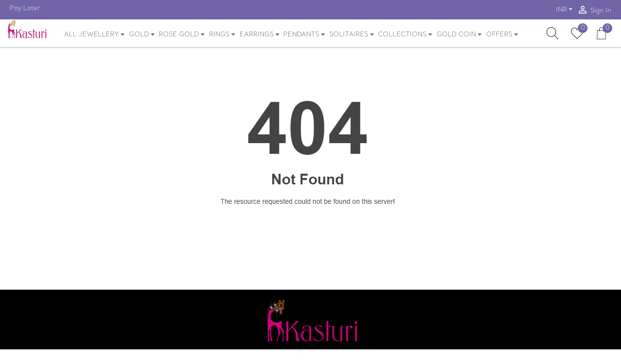

--- FILE ---
content_type: text/html; charset=UTF-8
request_url: https://www.kasturidiamond.com/Lifetime%20Exchange
body_size: 19011
content:
<!DOCTYPE html>
<html lang="en"> 
<head>
<script>
 
  //dataLayer = [];

</script>
<script>
window.dataLayer=window.dataLayer || [];
 
</script> 
<!-- Required meta tags -->
<!-- Google Tag Manager -->

<!-- End Google Tag Manager -->
<link rel="icon" type="image/x-icon" href="https://www.kasturidiamond.com/public/favicon.ico">
<meta charset="utf-8">
<meta name="viewport" content="width=device-width, initial-scale=1, shrink-to-fit=no">
<meta name="csrf-token" content="M56OlUzu5rIRfUBNCH7ap5QYefpf8djle2xzguvg">
<meta name="theme-color" content="#7165A7">
<meta name="facebook-domain-verification" content="ut15xaotg5u133elsoli2yw8kemj9h" />
<style>
.hidden{
	display:none;  
}
.second_box{display:none;}
</style>
<style>
.float{
	position:fixed;
	width:60px;
	height:60px;
	bottom:40px;
	left:40px;
	background-color:#25d366;
	color:#FFF;
	border-radius:50px;
	text-align:center;
  font-size:30px;
	box-shadow: 2px 2px 3px #999;
  z-index:100;
}

.my-float{
	margin-top:16px;
}
</style>
<link rel="preconnect" href="https://fonts.gstatic.com" crossorigin/>
<link rel="preconnect" href="https://js-agent.newrelic.com" crossorigin/>
<link rel="preconnect" href="https://www.facebook.com" crossorigin/>
<link rel="preconnect" href="https://bam.nr-data.net" crossorigin/>

<title>Kasturidiamond.com: Online Jewellery Shopping Store India | Diamond Jewellery | Platinum jewellery | Rose gold Jewellery</title>
<link rel="canonical" href="https://www.kasturidiamond.com">
<meta name="description" content="Kasturidiamond.com: Buy 3000+ Diamond jewellery, Platinum jewellery and Rose gold jewellery designs ✓Life Time Exchange, ✓100% Certified Jewellery, ✓7-Day Money Back, ✓COD, ✓Free shipping, ✓Hallmark, ✓IGI/SGI Certified Jewellery"/>
<meta name="Keywords" content="online jewellery shopping store, diamond jewellery, platinum jewellery, rose gold jewellery, Indian jewellery, online jewellery shopping, online jewellery shopping India, Indian diamond jewellery, jewellery website, latest jewellery designs, fashion jewellery, jewellery 2018,"/>
<style>
    map area{
    outline: none;
}
   .row .banner-image-full-width{margin-bottom:25px}.row .banner-image-full-width img{box-shadow:0 0 10px 0 rgba(0,0,0,.2)}.row .banner-images{padding:2px!important}.mobile-banner-small-hide{padding-top:2px}@media(max-width:767px){.mobile-banner-image-small{height:151px!important}}@media(min-width:768px){.mobile-banner-small-hide{display:none!important}}.price{text-align:left !important;max-width:100% !important;}.block_product_content h3{max-width:100% !important;} 
</style>
<span></span>
<meta name="google-site-verification" content="VVIuvz5BhCxbnvBNR0ng0su3OpWjhkU6XgOf8faQcoU" />
<meta name='url' content="https://www.kasturidiamond.com/getcartitemcount">
<link rel='stylesheet' href="https://www.kasturidiamond.com/public/css/bootstrap.min.css">
<link rel='preload' as="style" onload="this.rel='stylesheet'" href="https://www.kasturidiamond.com/public/css/swiper.min.css" media='all'>
<link rel='preload' as="style" onload="this.rel='stylesheet'" href="https://www.kasturidiamond.com/public/css/style2.min.css" media='all'>

<link rel='stylesheet'  href="https://www.kasturidiamond.com/public/css/swiper.min.css" media='all'>
<link rel='stylesheet'  href="https://www.kasturidiamond.com/public/css/style2.min.css" media='all'>

<style>
.nav-link{display:block;padding: .5rem .3rem!important;font-size:13px!important}.twitter-typeahead .tt-menu{z-index:1000!important;float:left;width:100%;padding:.5rem 0;font-size:.875rem;color:#666;background-color:#fff;background-clip:padding-box;border:1px solid rgba(0,0,0,.15);border-radius:.25rem}.footer [class*=col-]:last-child{background-color:#1230!important}.modal-sm{max-width:50%}.autocomplete-items{display:none;position:absolute;border:1px solid #d4d4d4;border-bottom:none;border-top:none;z-index:99;left:0;right:0;background:#fdfeff;padding:8px;}
</style>

	<!-- Begin Inspectlet Asynchronous Code -->
<script type="text/javascript">
(function() {
window.__insp = window.__insp || [];
__insp.push(['wid', 1785247782]);
var ldinsp = function(){
if(typeof window.__inspld != "undefined") return; window.__inspld = 1; var insp = document.createElement('script'); insp.type = 'text/javascript'; insp.async = true; insp.id = "inspsync"; insp.src = ('https:' == document.location.protocol ? 'https' : 'http') + '://cdn.inspectlet.com/inspectlet.js?wid=1785247782&r=' + Math.floor(new Date().getTime()/3600000); var x = document.getElementsByTagName('script')[0]; x.parentNode.insertBefore(insp, x); };
setTimeout(ldinsp, 0);
})();
</script>
<!-- End Inspectlet Asynchronous Code -->

<!-- Google Analytics -->
<!-- Descussed with shahanawaj-->
<!--<script>
(function(i,s,o,g,r,a,m){i['GoogleAnalyticsObject']=r;i[r]=i[r]||function(){
(i[r].q=i[r].q||[]).push(arguments)},i[r].l=1*new Date();a=s.createElement(o),
m=s.getElementsByTagName(o)[0];a.async=1;a.src=g;m.parentNode.insertBefore(a,m)
})(window,document,'script','https://www.google-analytics.com/analytics.js','ga');

ga('create', 'UA-91402005-1', 'auto');
ga('send', 'pageview');
</script>-->

<!-- End Google Tag Manager -->
<!--discussed with shahanawaj<script async src="https://www.googletagmanager.com/gtag/js?id=AW-786126092"></script> <script> window.dataLayer = window.dataLayer || []; function gtag(){dataLayer.push(arguments);} gtag('js', new Date()); gtag('config', 'AW-786126092'); </script>-->
<!-- Meta Pixel Code -->
<script>
  !function(f,b,e,v,n,t,s)
  {if(f.fbq)return;n=f.fbq=function(){n.callMethod?
  n.callMethod.apply(n,arguments):n.queue.push(arguments)};
  if(!f._fbq)f._fbq=n;n.push=n;n.loaded=!0;n.version='2.0';
  n.queue=[];t=b.createElement(e);t.async=!0;
  t.src=v;s=b.getElementsByTagName(e)[0];
  s.parentNode.insertBefore(t,s)}(window, document,'script',
  'https://connect.facebook.net/en_US/fbevents.js');
  fbq('init', '548837158906954');
  fbq('track', 'PageView');
</script>
<noscript><img height="1" width="1" style="display:none"
  src="https://www.facebook.com/tr?id=548837158906954&ev=PageView&noscript=1"
/></noscript>
<!-- End Meta Pixel Code -->
<style>
@font-face {
 font-family:"Santral";
 font-display:swap;
 src: url('https://www.kasturidiamond.com/public/font/SantralLight.otf');

}  

</style>
<!--
<script async src="https://www.googletagmanager.com/gtag/js?id=AW-851333676"></script>
<script>
  window.dataLayer = window.dataLayer || [];
  function gtag(){dataLayer.push(arguments);}
  gtag('js', new Date());

  gtag('config', 'AW-851333676');
</script>
-->
<!-- Google tag (gtag.js) -->
<script async src="https://www.googletagmanager.com/gtag/js?id=G-6LDH8SMWQ4"></script>
<script>
  window.dataLayer = window.dataLayer || [];
  function gtag(){dataLayer.push(arguments);}
  gtag('js', new Date());

  gtag('config', 'G-6LDH8SMWQ4');
</script>
<script src="https://sdk.cashfree.com/js/ui/2.0.0/cashfree.prod.js"></script>
</head> 
<body>
<script>	
  (function (w, d, s, l, i) {
      w['scSdkId'] = i;
      w[l] = w[l] || []
      w.scq = function (eventName, eventType, p) {
      var props = p || {}
        w[l].push({ eventName: eventName, eventType: eventType, meta: props, eventFireTs: Date.now() })
      };
      w.scq("PAGE_VIEW", "AUTO", {
        pageUrl: w.location.href
      });
      var scr = d.createElement(s);
      scr.type = 'text/javascript';
      scr.async = true;
      scr.src = 'https://sc-events-sdk.sharechat.com/web-sdk.js';
      var x = d.getElementsByTagName(s)[0];
      x.parentNode.insertBefore(scr, x);
    })(window, document, "script", "scLayer", "mgH3qn2ilv");
</script>

<!-- Top Header -->
<div class="top-header">
<div class="container-fluid limited">
<div class="row">
<div class="col">
<div class="d-flex justify-content-between">
<nav class="nav d-none d-lg-flex">
    <a class="nav-link" href="#"><i class="material-icons"></i>Pay Later</a>
</nav>
<nav class="nav ml-auto">
<!--<a class="nav-link d-none d-sm-block" href="" data-toggle="modal" data-target="#track_order_popup"><i class="material-icons">list</i> Track Order</a>-->
<select name="currency" id="currency" hidden="hidden"><option value="usd">INR</option></select>
<div class="nav-item dropdown">
<a class="nav-link dropdown-toggle" style="padding-top: 11px !important;" data-toggle="dropdown" href="#" role="button" aria-haspopup="true" aria-expanded="false"></a>
<div class="dropdown-menu dropdown-menu-right animate" data-select="currency">
    <button class="dropdown-item" type="button" data-value="usd">INR</button></div></div>
	
<a class="nav-link" href="#" data-toggle="modal" data-target="#loginModal"><i class="material-icons">person_outline</i> Sign In</a>
<!--<a class="nav-link" href="#" data-toggle="modal" data-target="#cartModal"><i class="material-icons">person_outline</i> Sign In</a>-->
</nav></div></div></div></div></div>
<div class="middle-header" id="middle-header">
<div class="container-fluid limited position-relative">
<div class="input-search-wrapper invisible">
<form action="https://www.kasturidiamond.com/search" method="post" role="search" name="serachfunction" autocomplete="off">
<input type="hidden" name="_token" value="M56OlUzu5rIRfUBNCH7ap5QYefpf8djle2xzguvg">         
<input type="text" class="form-control " id="search" 
placeholder="Search" aria-label="Search" value="" name="s" title="Search for:" onkeyup="searchQuery(this,'https://www.kasturidiamond.com/search')">
<div class="autocomplete-items" id="autocomplete-list" style="text-align:  left;">
                            </div>
<span class="rounded-circle bg-dark text-white toggle-search">         
      <input type="hidden" name="post_type" value="product" />
<i class="small material-icons">close</i></span>
<!--<span class="twitter-typeahead" style="position: relative; display: inline-block;">
<div class="tt-menu" style="position: absolute; top: 100%; left: 0px; z-index: 100; display: none;">
</div></span>-->
<input hidden="hidden"></form></div>
<div class="row">
<div class="col-4  d-flex d-md-none align-items-center">
<a href="#" class="text-dark" data-toggle="modal" data-target="#menuModal"><i class="material-icons md-2">menu</i></a></div>
<div class="col-4   col-md-auto d-flex align-items-center justify-content-center justify-content-md-start">
<a href="https://www.kasturidiamond.com" class="logo">
<img src="https://www.kasturidiamond.com/public/images/jyo.svg" alt="kasturi-logo" class="d-none d-md-block">
<img src="https://www.kasturidiamond.com/public/images/jyo.svg" alt="kasturi-logo" class="d-block d-md-none"></a></div>
<div class="col d-none d-md-block position-static">
<nav class="navbar nav main-nav justify-content-center justify-content-md-start position-static p-0">
<div class="nav-item dropdown position-static"><a onclick="showLink('https://www.kasturidiamond.com/jewellery')" href="https://www.kasturidiamond.com/jewellery" class="nav-link dropdown-toggle no-caret" data-toggle="dropdown" role="button" aria-haspopup="true" aria-expanded="false">ALL JEWELLERY <i  class="fa fa-sort-desc" style="vertical-align: top;" aria-hidden="true"></i></a>
<div class="dropdown-menu dropdown-menu-mega animate">
<form> </form>
<div class="row">
<div class="col-4 col-lg-2">
    <a href="https://www.kasturidiamond.com/jewellery/diamond"><h6 class="p-2 font-weight-bold border border-top-0 border-right-0 border-left-0">Diamond Jewellery</h6></a>
<div class="list-group list-group-no-border list-group-sm"> 
<a href="https://www.kasturidiamond.com/jewellery/diamond-rings" class="list-group-item list-group-item-action">Rings</a>
<a href="https://www.kasturidiamond.com/jewellery/diamond-earrings" class="list-group-item list-group-item-action">Earrings</a>
<a href="https://www.kasturidiamond.com/jewellery/diamond-pendants" class="list-group-item list-group-item-action">Pendants</a>
<a href="https://www.kasturidiamond.com/jewellery/diamond-bangles" class="list-group-item list-group-item-action">Bangles</a>
<a href="https://www.kasturidiamond.com/jewellery/diamond-necklace" class="list-group-item list-group-item-action">Necklace</a>
<a href="https://www.kasturidiamond.com/jewellery/diamond-mangalsutra" class="list-group-item list-group-item-action">Mangalsutra</a>
<a href="https://www.kasturidiamond.com/jewellery/diamond-bracelet" class="list-group-item list-group-item-action">Bracelet</a>
<a href="https://www.kasturidiamond.com/jewellery/diamond-nosepins" class="list-group-item list-group-item-action">Nosepins</a>
<a href="https://www.kasturidiamond.com/jewellery/diamond-cufflinks" class="list-group-item list-group-item-action">Cufflinks</a></div></div>
<div class="col-4 col-lg-2">
    <a href="https://www.kasturidiamond.com/jewellery/gold"><h6 class="p-2 font-weight-bold border border-top-0 border-right-0 border-left-0">Gold Jewellery</h6></a>
<div class="list-group list-group-no-border list-group-sm">
<a href="https://www.kasturidiamond.com/jewellery/gold-rings" class="list-group-item list-group-item-action">Rings</a>
<a href="https://www.kasturidiamond.com/jewellery/gold-earrings" class="list-group-item list-group-item-action">Earrings</a>
<a href="https://www.kasturidiamond.com/jewellery/gold-necklace" class="list-group-item list-group-item-action">Necklace</a>
<a href="https://www.kasturidiamond.com/jewellery/gold-mangalsutra" class="list-group-item list-group-item-action">Mangalsutra</a>
<a href="https://www.kasturidiamond.com/jewellery/gold-chain" class="list-group-item list-group-item-action">Chain</a>
<a href="https://www.kasturidiamond.com/jewellery/gold-couple-band-rings" class="list-group-item list-group-item-action">Coupleband</a>
<a href="https://www.kasturidiamond.com/jewellery/gold-pendants" class="list-group-item list-group-item-action">Pendant</a></div></div>
<div class="col-4 col-lg-2">
 <a href="https://www.kasturidiamond.com/jewellery/rosegold"><h6 class="p-2 font-weight-bold border border-top-0 border-right-0 border-left-0">Rose Gold Jewellery</h6></a>
<div class="list-group list-group-no-border list-group-sm">
<a href="https://www.kasturidiamond.com/jewellery/rose-gold-rings" class="list-group-item list-group-item-action">Rings</a>
<a href="https://www.kasturidiamond.com/jewellery/rose-gold-earrings" class="list-group-item list-group-item-action"> Earrings</a>
<a href="https://www.kasturidiamond.com/jewellery/rose-gold-pendants" class="list-group-item list-group-item-action"> Pendants</a>

</div></div>
<div class="col-4 col-lg-2">
 <a href="https://www.kasturidiamond.com/jewellery/platinum"><h6 class="p-2 font-weight-bold border border-top-0 border-right-0 border-left-0">Platinum Jewellery</h6></a>
<div class="list-group list-group-no-border list-group-sm">
    <a href="https://www.kasturidiamond.com/jewellery/platinum-rings" class="list-group-item list-group-item-action">Rings</a>
    <a href="https://www.kasturidiamond.com/jewellery/platinum-pendants" class="list-group-item list-group-item-action">Pendants</a>
    </div></div>
    <div class="col-4 col-lg-2">  
 <a href="https://www.kasturidiamond.com/jewellery/jewellery-for-women"><h6 class="p-2 font-weight-bold border border-top-0 border-right-0 border-left-0">Women's Jewellery</h6></a>
<div class="list-group list-group-no-border list-group-sm">                                        
    <a href="https://www.kasturidiamond.com/jewellery/women&#039;s-rings" class="list-group-item list-group-item-action">Rings</a>
    <a href="https://www.kasturidiamond.com/jewellery/women&#039;s-pendants" class="list-group-item list-group-item-action">Pendants</a>
    <a href="https://www.kasturidiamond.com/jewellery/women&#039;s-bangles" class="list-group-item list-group-item-action">Bangles</a>
    <a href="https://www.kasturidiamond.com/jewellery/women&#039;s-bracelet" class="list-group-item list-group-item-action">Bracelet</a>
    <a href="https://www.kasturidiamond.com/jewellery/women-mangalsutra" class="list-group-item list-group-item-action">Mangalsutra</a>
    <a href="https://www.kasturidiamond.com/jewellery/women&#039;s-earrings"  class="list-group-item list-group-item-action">Earrings</a>    
</div></div><div class="col-4 col-lg-2">
 <a href="https://www.kasturidiamond.com/jewellery/jewellery-for-men"><h6 class="p-2 font-weight-bold border border-top-0 border-right-0 border-left-0">Men's Jewellery</h6></a>
<div class="list-group list-group-no-border list-group-sm">                                         
<a href="https://www.kasturidiamond.com/jewellery/men&#039;s-rings"  class="list-group-item list-group-item-action" >Rings</a>
<a href="https://www.kasturidiamond.com/jewellery/men&#039;s-pendants"  class="list-group-item list-group-item-action">Pendants</a>

<a href="https://www.kasturidiamond.com/jewellery/men&#039;s-bracelet"  class="list-group-item list-group-item-action">Bracelet</a>
<a href="https://www.kasturidiamond.com/jewellery/men&#039;s-cufflinks"  class="list-group-item list-group-item-action">Cufflinks</a>                                          
</div>
</div>
</div>
   <div class="row">
<div class="col-4 col-lg-2">
    <a href="https://www.kasturidiamond.com/jewellery/mangalsutra"><h6 class="p-2 font-weight-bold border border-top-0 border-right-0 border-left-0">Mangalsutra</h6></a>
<div class="list-group list-group-no-border list-group-sm">                                          
<a href="https://www.kasturidiamond.com/jewellery/diamond-mangalsutra"  class="list-group-item list-group-item-action">Diamond</a>
<!--<a href="https://www.kasturidiamond.com/jewellery/rose-gold-mangalsutra"  class="list-group-item list-group-item-action">Rose Gold</a>-->
<a href="https://www.kasturidiamond.com/jewellery/bridal-mangalsutra"  class="list-group-item list-group-item-action">Bridal</a>
<!--<a href="https://www.kasturidiamond.com/jewellery/long-mangalsutra"  class="list-group-item list-group-item-action">Long Mangalsutra</a>-->
<a href="https://www.kasturidiamond.com/jewellery/tanmaniya-mangalsutra"  class="list-group-item list-group-item-action">Tanmaniya</a>
</div>
</div>
<div class="col-4 col-lg-2">
     <a href="https://www.kasturidiamond.com/jewellery/necklace"><h6 class="p-2 font-weight-bold border border-top-0 border-right-0 border-left-0">Necklace</h6></a>
<div class="list-group list-group-no-border list-group-sm">                                             
<a href="https://www.kasturidiamond.com/jewellery/diamond-necklace" class="list-group-item list-group-item-action">Diamond</a>
<!--<a href="https://www.kasturidiamond.com/jewellery/bridal-necklace" class="list-group-item list-group-item-action">Bridal</a>-->
<!--<a href="https://www.kasturidiamond.com/jewellery/jadau-necklace" class="list-group-item list-group-item-action">Jadau</a>-->
<!--<a href="https://www.kasturidiamond.com/jewellery/polki-necklace" class="list-group-item list-group-item-action">Polki</a>    -->   
</div>
</div>
        <div class="col-4 col-lg-2">
            <a href="https://www.kasturidiamond.com/jewellery/bracelet"><h6 class="p-2 font-weight-bold border border-top-0 border-right-0 border-left-0">Bracelet</h6></a>
<div class="list-group list-group-no-border list-group-sm">
      
<a href="https://www.kasturidiamond.com/jewellery/diamond-bracelet"  class="list-group-item list-group-item-action">Diamond</a>
<!--<a href="https://www.kasturidiamond.com/jewellery/rose-gold-bracelet"  class="list-group-item list-group-item-action">Rose Gold</a>-->
<a href="https://www.kasturidiamond.com/jewellery/men&#039;s-bracelet"  class="list-group-item list-group-item-action">Men's</a>
<a href="https://www.kasturidiamond.com/jewellery/women&#039;s-bracelet"  class="list-group-item list-group-item-action">Women's</a>
</div>
</div>
<div class="col-4 col-lg-2">
<a href="https://www.kasturidiamond.com/jewellery/cufflinks"><h6 class="p-2 font-weight-bold border border-top-0 border-right-0 border-left-0">Cufflinks</h6></a>
<div class="list-group list-group-no-border list-group-sm">                                             
<a href="https://www.kasturidiamond.com/jewellery/diamond-cufflinks" class="list-group-item list-group-item-action">Diamond </a>
<!--<a href="https://www.kasturidiamond.com/jewellery/platinum-cufflinks" class="list-group-item list-group-item-action">Platinum </a>-->
</div>
</div>
<div class="col-4 col-lg-2">
     <a href="https://www.kasturidiamond.com/jewellery/jewellery-sets"><h6 class="p-2 font-weight-bold border border-top-0 border-right-0 border-left-0">Jewellery sets</h6></a>
<div class="list-group list-group-no-border list-group-sm">                                                                               
<a href="https://www.kasturidiamond.com/jewellery/diamond-sets" class="list-group-item list-group-item-action">Diamond</a>
<!--<a href="https://www.kasturidiamond.com/jewellery/platinum-sets" class="list-group-item list-group-item-action">Platinum</a>-->

</div>
</div>
<div class="col-4 col-lg-2">
</div>
    </div>
</div>
</div>

<div class="nav-item dropdown">
<a href="#" onclick="showLink('https://www.kasturidiamond.com/jewellery/gold')" class="nav-link dropdown-toggle no-caret" data-toggle="dropdown" role="button" aria-haspopup="true" aria-expanded="false">GOLD <i  class="fa fa-sort-desc" style="vertical-align: top;" aria-hidden="true"></i></a>
<div class="dropdown-menu animate">      
    <a href="https://www.kasturidiamond.com/jewellery/gold-rings" class="dropdown-item">Rings</a>

<a href="https://www.kasturidiamond.com/jewellery/gold-earrings" class="dropdown-item">Earrings</a>
<a href="https://www.kasturidiamond.com/jewellery/gold-necklace" class="dropdown-item">Necklace</a>
<a href="https://www.kasturidiamond.com/jewellery/gold-mangalsutra" class="dropdown-item">Mangalsutra</a>
<a href="https://www.kasturidiamond.com/jewellery/gold-chain" class="dropdown-item">Chain</a>
<a href="https://www.kasturidiamond.com/jewellery/gold-couple-band-rings" class="dropdown-item">Coupleband</a>
<a href="https://www.kasturidiamond.com/jewellery/gold-pendants" class="dropdown-item">Pendant</a>
<a href="https://www.kasturidiamond.com/jewellery/gold-kadas" class="dropdown-item">Gold Kadas</a>
</div>
</div>



<div class="nav-item dropdown">
<a href="#" onclick="showLink('https://www.kasturidiamond.com/jewellery/rosegold')" class="nav-link dropdown-toggle no-caret" data-toggle="dropdown" role="button" aria-haspopup="true" aria-expanded="false">ROSE GOLD <i  class="fa fa-sort-desc" style="vertical-align: top;" aria-hidden="true"></i></a>
<div class="dropdown-menu animate">      
		<a href="https://www.kasturidiamond.com/jewellery/rose-gold-rings" class="dropdown-item">Rings</a>
        <a href="https://www.kasturidiamond.com/jewellery/rose-gold-earrings" class="dropdown-item">Earrings</a>
        <a href="https://www.kasturidiamond.com/jewellery/rose-gold-pendants" class="dropdown-item">Pendants</a>
        
        <!--<a href="https://www.kasturidiamond.com/jewellery/rose-gold-bracelet" class="dropdown-item">Bracelet</a>-->
</div>
</div>

<div class="nav-item dropdown position-static"><a onclick="showLink('https://www.kasturidiamond.com/jewellery/rings')" href="https://www.kasturidiamond.com/jewellery/rings" class="nav-link dropdown-toggle no-caret" data-toggle="dropdown" role="button" aria-haspopup="true" 
aria-expanded="false">RINGS <i  class="fa fa-sort-desc" style="vertical-align: top;" aria-hidden="true"></i></a>
<div class="dropdown-menu dropdown-menu-mega animate">

     <a href="https://www.kasturidiamond.com/jewellery/rings"><h6 class="p-2 font-weight-bold border border-top-0 border-right-0 border-left-0">POPULAR RINGS TYPES</h6></a>  
<div class="row">
<div class="col-4 col-lg-3">   
<div class="list-group list-group-no-border list-group-sm">
<a href="https://www.kasturidiamond.com/jewellery/engagement-rings" class="list-group-item list-group-item-action">Engagement</a>
<a href="https://www.kasturidiamond.com/jewellery/wedding-rings" class="list-group-item list-group-item-action">Wedding</a> 
<a href="https://www.kasturidiamond.com/jewellery/couple-band-rings" class="list-group-item list-group-item-action">Couple Band</a>
<a href="https://www.kasturidiamond.com/jewellery/cocktail-rings" class="list-group-item list-group-item-action">Cocktail</a>
<a href="https://www.kasturidiamond.com/jewellery/officewear-rings" class="list-group-item list-group-item-action">Office Wear</a>
<a href="https://www.kasturidiamond.com/jewellery/navratna-rings" class="list-group-item list-group-item-action">Navaratna</a> 
<a href="https://www.kasturidiamond.com/jewellery/pearl-rings" class="list-group-item list-group-item-action">Pearl</a> 
</div></div>
<div class="col-4 col-lg-3">  
<div class="list-group list-group-no-border list-group-sm">
<a href="https://www.kasturidiamond.com/jewellery/diamond-rings"  class="list-group-item list-group-item-action">Diamond</a>
<a href="https://www.kasturidiamond.com/jewellery/rose-gold-rings" class="list-group-item list-group-item-action">Rose Gold</a> 
<a href="https://www.kasturidiamond.com/jewellery/platinum-rings" class="list-group-item list-group-item-action">Platinum</a> 
<a href="https://www.kasturidiamond.com/jewellery/gemstone-rings" class="list-group-item list-group-item-action">Gemstone</a>
<a href="https://www.kasturidiamond.com/jewellery/solitaire-rings" class="list-group-item list-group-item-action">Solitaire</a>
<a href="https://www.kasturidiamond.com/jewellery/men&#039;s-rings"  class="list-group-item list-group-item-action">For Men's</a> 
<a href="https://www.kasturidiamond.com/jewellery/women&#039;s-rings"  class="list-group-item list-group-item-action">For Women's</a> 
</div></div>
<div class="col-4 col-lg-3">
<div class="list-group list-group-no-border list-group-sm">
<a href="https://www.kasturidiamond.com/jewellery/rings/filter/below+15000"  class="list-group-item list-group-item-action">Below 15,000</a>
<a href="https://www.kasturidiamond.com/jewellery/rings/filter/15000+20000"  class="list-group-item list-group-item-action">Between 15k-20k</a> 
<a href="https://www.kasturidiamond.com/jewellery/rings/filter/20000+30000"  class="list-group-item list-group-item-action">Between 20k-30k</a> 
<a href="https://www.kasturidiamond.com/jewellery/rings/filter/30000+50000"  class="list-group-item list-group-item-action">Between 30k-50k</a> 
<a href="https://www.kasturidiamond.com/jewellery/rings/filter/above+50000"  class="list-group-item list-group-item-action">50,000 and above</a>                                                
</div></div>  
<div class="col-4 col-lg-3">
<div class="card hover-style2 border-white text-white mb-2">
<img class="card-img" 
src="https://www.kasturidiamond.com/public/loader_images/menu_images/Ring.png" alt="RINGS">
</div>
</div>
</div> 
</div>
</div>



<div class="nav-item dropdown position-static"><a onclick="showLink('https://www.kasturidiamond.com/jewellery/earrings')" href="https://www.kasturidiamond.com/jewellery/earrings" class="nav-link dropdown-toggle no-caret" data-toggle="dropdown" role="button" aria-haspopup="true" 
aria-expanded="false">EARRINGS <i  class="fa fa-sort-desc" style="vertical-align: top;" aria-hidden="true"></i></a>
<div class="dropdown-menu dropdown-menu-mega animate">

     <a href="https://www.kasturidiamond.com/jewellery/earrings"><h6 class="p-2 font-weight-bold border border-top-0 border-right-0 border-left-0">POPULAR EARRING TYPES</h6></a>  
<div class="row"><div class="col-4 col-lg-3">  
<div class="list-group list-group-no-border list-group-sm">
<a href="https://www.kasturidiamond.com/jewellery/studs-earrings" class="list-group-item list-group-item-action">Studs</a>
<a href="https://www.kasturidiamond.com/jewellery/drops-earrings" class="list-group-item list-group-item-action">Drops</a> 
<a href="https://www.kasturidiamond.com/jewellery/jhumki-earrings" class="list-group-item list-group-item-action">Jhumki</a> 
<!--<a href="https://www.kasturidiamond.com/jewellery/kanchain-earrings" class="list-group-item list-group-item-action">Kanchain</a> -->
<a href="https://www.kasturidiamond.com/jewellery/hoops-earrings" class="list-group-item list-group-item-action">Hoops</a> 
<a href="https://www.kasturidiamond.com/jewellery/navratna-earrings" class="list-group-item list-group-item-action">Navratna</a>
</div></div>
<div class="col-4 col-lg-3">  
<div class="list-group list-group-no-border list-group-sm">
<a href="https://www.kasturidiamond.com/jewellery/diamond-earrings" class="list-group-item list-group-item-action">Diamond</a>
<a href="https://www.kasturidiamond.com/jewellery/rose-gold-earrings" class="list-group-item list-group-item-action">Rose Gold</a> 
<a href="https://www.kasturidiamond.com/jewellery/gemstone-earrings" class="list-group-item list-group-item-action">Gemstone</a>
<a href="https://www.kasturidiamond.com/jewellery/pearl-earrings" class="list-group-item list-group-item-action">Pearl</a>
<a href="https://www.kasturidiamond.com/jewellery/women&#039;s-earrings " class="list-group-item list-group-item-action">For Womens's</a> 
<a href="https://www.kasturidiamond.com/jewellery/designer-earrings" class="list-group-item list-group-item-action">Designer Earrings</a> 
<a href="https://www.kasturidiamond.com/jewellery/earrings-for-girls" class="list-group-item list-group-item-action">Earrings For Girls</a> 
</div></div>
<div class="col-4 col-lg-3"> 
<div class="list-group list-group-no-border list-group-sm"> 
<a href="https://www.kasturidiamond.com/jewellery/earrings/filter/below+15000" class="list-group-item list-group-item-action">Below 15,000</a>
<a href="https://www.kasturidiamond.com/jewellery/earrings/filter/15000+20000" class="list-group-item list-group-item-action">Between 15k-20k</a> 
<a href="https://www.kasturidiamond.com/jewellery/earrings/filter/20000+30000" class="list-group-item list-group-item-action">Between 20k-30k</a> 
<a href="https://www.kasturidiamond.com/jewellery/earrings/filter/30000+50000" class="list-group-item list-group-item-action">Between 30k-50k</a> 
<a href="https://www.kasturidiamond.com/jewellery/earrings/filter/above+50000" class="list-group-item list-group-item-action">50,000 and above</a> 
</div></div>  
<div class="col-4 col-lg-3">
<div class="card hover-style2 border-white text-white mb-2"><img class="card-img" src="https://www.kasturidiamond.com/public/loader_images/menu_images/Earring.png" alt="solitaier-pricechalleng">
</div></div></div></div></div>
<div class="nav-item dropdown position-static"><a onclick="showLink('https://www.kasturidiamond.com/jewellery/pendants')" href="https://www.kasturidiamond.com/jewellery/pendants" class="nav-link dropdown-toggle no-caret" data-toggle="dropdown" role="button" aria-haspopup="true" 
aria-expanded="false">PENDANTS <i  class="fa fa-sort-desc" style="vertical-align: top;" aria-hidden="true"></i></a>
<div class="dropdown-menu dropdown-menu-mega animate">
<form> <!-- added <form> tags to prevent dropdown closed when clicked inside dropdown-menu -->
     <a href="https://www.kasturidiamond.com/jewellery/pendants"><h6 class="p-2 font-weight-bold border border-top-0 border-right-0 border-left-0">POPULAR PENDANTS TYPES</h6></a>  
<div class="row">
<div class="col-4 col-lg-3">  
<div class="list-group list-group-no-border list-group-sm">
<a href="https://www.kasturidiamond.com/jewellery/alphabetical-pendants" class="list-group-item list-group-item-action">Alphabetical</a>
<a href="https://www.kasturidiamond.com/jewellery/office-wear-pendants" class="list-group-item list-group-item-action">Office wear</a> 
<a href="https://www.kasturidiamond.com/jewellery/daily-wear-pendants" class="list-group-item list-group-item-action">Daily wear</a> 
<a href="https://www.kasturidiamond.com/jewellery/traditional-pendants" class="list-group-item list-group-item-action">Traditional</a> 
<a href="https://www.kasturidiamond.com/jewellery/zodiac-pendants" class="list-group-item list-group-item-action">Zodiac</a> 
<a href="https://www.kasturidiamond.com/jewellery/religious-pendants" class="list-group-item list-group-item-action">Religious</a> 
<a href="https://www.kasturidiamond.com/jewellery/solitaire-pendant" class="list-group-item list-group-item-action">Solitaire</a>
<a href="https://www.kasturidiamond.com/jewellery/navratna-pendants" class="list-group-item list-group-item-action">Navratna</a>
</div>   
</div>
<div class="col-4 col-lg-3"> 
<div class="list-group list-group-no-border list-group-sm">
<a href="https://www.kasturidiamond.com/jewellery/diamond-pendants"  class="list-group-item list-group-item-action">Diamond</a>
<a href="https://www.kasturidiamond.com/jewellery/rose-gold-pendants" class="list-group-item list-group-item-action">Rose Gold</a> 
<a href="https://www.kasturidiamond.com/jewellery/platinum-pendants" class="list-group-item list-group-item-action">Platinum</a> 
<a href="https://www.kasturidiamond.com/jewellery/men&#039;s-pendants"   class="list-group-item list-group-item-action">For Men's</a> 
<a href="https://www.kasturidiamond.com/jewellery/women&#039;s-pendants" class="list-group-item list-group-item-action">For Women's</a> 
<a href="https://www.kasturidiamond.com/jewellery/kids-pendants"  class="list-group-item list-group-item-action">For Kids</a> 
</div>   
</div>
<div class="col-4 col-lg-3">
<div class="list-group list-group-no-border list-group-sm">
<a href="https://www.kasturidiamond.com/jewellery/pendants/filter/below+15000" class="list-group-item list-group-item-action">Below 15,000</a>
<a href="https://www.kasturidiamond.com/jewellery/pendants/filter/15000+20000" class="list-group-item list-group-item-action">Between 15k-20k</a> 
<a href="https://www.kasturidiamond.com/jewellery/pendants/filter/20000+30000" class="list-group-item list-group-item-action">Between 20k-30k</a> 
<a href="https://www.kasturidiamond.com/jewellery/pendants/filter/30000+50000" class="list-group-item list-group-item-action">Between 30k-50k</a> 
<a href="https://www.kasturidiamond.com/jewellery/pendants/filter/above+50000" class="list-group-item list-group-item-action"><50,000 and above</a> 
</div></div>   
<div class="col-4 col-lg-3"> 
<div class="card hover-style2 border-white text-white mb-2">
<img class="card-img" src="https://www.kasturidiamond.com/public/loader_images/menu_images/Pendant.png" alt="PENDANTS">
</div></div></div></div></div>

<div class="nav-item dropdown position-static"><a onclick="showLink('https://www.kasturidiamond.com/jewellery/solitaire')"  href="https://www.kasturidiamond.com/jewellery/solitaire" class="nav-link dropdown-toggle no-caret" data-toggle="dropdown" role="button" aria-haspopup="true" 
aria-expanded="false">SOLITAIRES <i  class="fa fa-sort-desc" style="vertical-align: top;" aria-hidden="true"></i></a>
<div class="dropdown-menu dropdown-menu-mega animate">
<form> <!-- added <form> tags to prevent dropdown closed when clicked inside dropdown-menu -->
     <a href="https://www.kasturidiamond.com/jewellery/solitaire"><h6 class="p-2 font-weight-bold border border-top-0 border-right-0 border-left-0">POPULAR SOLITAIRES TYPES</h6></a>  
<div class="row"> 
<div class="col-4 col-lg-3">  
<div class="list-group list-group-no-border list-group-sm">
<a href="https://www.kasturidiamond.com/jewellery/solitaire-rings" class="list-group-item list-group-item-action">Solitaire Rings</a>
<a href="https://www.kasturidiamond.com/jewellery/solitaire-pendant" class="list-group-item list-group-item-action"><li>Solitaire Pendants</li></a> 
<a href="https://www.kasturidiamond.com/jewellery/solitaire-earrings" class="list-group-item list-group-item-action"><li>Solitaire Earrings</li></a>                                              
</div>
</div>
<div class="col-4 col-lg-3"> 
<div class="list-group list-group-no-border list-group-sm">
<a href="https://www.kasturidiamond.com/jewellery" class="list-group-item list-group-item-action">Diamond</a>
<a href="https://www.kasturidiamond.com/jewellery" class="list-group-item list-group-item-action">For Men's</a> 
<a href="https://www.kasturidiamond.com/jewellery" class="list-group-item list-group-item-action">For Women's</a> 
</div></div>
<div class="col-4 col-lg-3"> 
<div class="list-group list-group-no-border list-group-sm">
<a href="https://www.kasturidiamond.com/jewellery/solitaire/filter/below+15000" class="list-group-item list-group-item-action">Below 15,000</a>
<a href="https://www.kasturidiamond.com/jewellery/solitaire/filter/15000+20000" class="list-group-item list-group-item-action">Between 15k-20k</a> 
<a href="https://www.kasturidiamond.com/jewellery/solitaire/filter/20000+30000" class="list-group-item list-group-item-action">Between 20k-30k</a> 
<a href="https://www.kasturidiamond.com/jewellery/solitaire/filter/30000+50000" class="list-group-item list-group-item-action">Between 30k-50k</a> 
<a href="https://www.kasturidiamond.com/jewellery/solitaire/filter/above+50000" class="list-group-item list-group-item-action">50,000 and above</a>                                             
</div></div>   
<div class="col-4 col-lg-3">
<div class="card hover-style2 border-white text-white mb-2">
<img class="card-img" src="https://www.kasturidiamond.com/public/loader_images/menu_images/Solitaire.png" alt="solitaier-pricechalleng">
</div></div></div></div></div>
<div class="nav-item dropdown position-static"><a href="https://www.kasturidiamond.com/jewellery/solitaire" class="nav-link dropdown-toggle no-caret" data-toggle="dropdown" role="button" aria-haspopup="true" 
aria-expanded="false">COLLECTIONS <i  class="fa fa-sort-desc" style="vertical-align: top;" aria-hidden="true"></i></a>
<div class="dropdown-menu dropdown-menu-mega animate">
<form> <!-- added <form> tags to prevent dropdown closed when clicked inside dropdown-menu -->
     <a href="https://www.kasturidiamond.com/jewellery/solitaire"><h6 class="p-2 font-weight-bold border border-top-0 border-right-0 border-left-0">LATEST COLLECTIONS</h6></a>  
<div class="row"> 
<div class="col-4 col-lg-3">  
<div class="list-group list-group-no-border list-group-sm">

<a href="https://www.kasturidiamond.com/jewellery/solitaire-collection" class="list-group-item list-group-item-action">Solitaire Collection</a>
<a href="https://www.kasturidiamond.com/jewellery/magical-navaratna" class="list-group-item list-group-item-action">Magical Navratna Collection</a> 
<a href="https://www.kasturidiamond.com/jewellery/flora-collection" class="list-group-item list-group-item-action">Floral Collection</a>
<a href="https://www.kasturidiamond.com/jewellery/daisy-collection" class="list-group-item list-group-item-action">Daisy Collection</a>
<a href="https://www.kasturidiamond.com/jewellery/magic-of-blue-collection" class="list-group-item list-group-item-action">Magic of Blue Collection</a>
<a href="https://www.kasturidiamond.com/jewellery/nine-to-five-collection" class="list-group-item list-group-item-action">Nine to Five Collection</a>
<a href="https://www.kasturidiamond.com/jewellery/inspired-collection" class="list-group-item list-group-item-action">Inspired Collection</a>
                                             
                                              
</div>
    
    
</div>
<div class="col-4 col-lg-3">
  
<div class="list-group list-group-no-border list-group-sm">

<a href="https://www.kasturidiamond.com/jewellery/collection/filter/below+15000" class="list-group-item list-group-item-action">Below 15,000</a>
<a href="https://www.kasturidiamond.com/jewellery/collection/filter/15000+20000" class="list-group-item list-group-item-action">Between 15k-20k</a> 
<a href="https://www.kasturidiamond.com/jewellery/collection/filter/20000+30000" class="list-group-item list-group-item-action">Between 20k-30k</a> 
<a href="https://www.kasturidiamond.com/jewellery/collection/filter/30000+50000" class="list-group-item list-group-item-action">Between 30k-50k</a> 
<a href="https://www.kasturidiamond.com/jewellery/collection/filter/above+50000" class="list-group-item list-group-item-action">50,000 and above</a> 
                                             
                                   
</div>
    
</div>

    
   
 <div class="col-4 col-lg-3">
<div class="card hover-style2 border-white text-white mb-2">

</div>

</div>
  
<div class="col-4 col-lg-3">
<div class="card hover-style2 border-white text-white mb-2">
<img class="card-img" 
src="https://www.kasturidiamond.com/public/loader_images/menu_images/Collection.png" alt="COLLECTIONS">

</div>

</div>

</div>
  
</div>
</div>
<div class="nav-item dropdown">
<a href="#" onclick="showLink('https://www.kasturidiamond.com/jewellery/gold-coin')" class="nav-link dropdown-toggle no-caret" data-toggle="dropdown" role="button" aria-haspopup="true" aria-expanded="false">GOLD COIN <i  class="fa fa-sort-desc" style="vertical-align: top;" aria-hidden="true"></i></a>

</div>
<div class="nav-item dropdown">
<a href="#" class="nav-link dropdown-toggle no-caret" data-toggle="dropdown" role="button" aria-haspopup="true" aria-expanded="false">OFFERS <i  class="fa fa-sort-desc" style="vertical-align: top;" aria-hidden="true"></i></a>
<div class="dropdown-menu animate">
     <a href="#"><h6 class="p-2 font-weight-bold border border-top-0 border-right-0 border-left-0">Special Offers</h6></a>  
    
    <!--<a   class="dropdown-item" href="https://www.kasturidiamond.com/jewellery/deal-of-the-day">Deal of the day</a> !-->
    <a   class="dropdown-item" href="https://www.kasturidiamond.com/jewellery/buy-now-pay-later">Buy Now Pay Later</a>   
    <a   class="dropdown-item" href="https://www.kasturidiamond.com/jewellery/gold-jewellery-on-emi">Credit Card EMI</a>   

</div></div></nav></div>
<div class="col-4  col-md-auto d-flex align-items-center justify-content-end pl-0">
<nav class="nav nav-counter">
<a href="#" class="nav-link toggle-search">
    <img src="https://www.kasturidiamond.com/public/img/search.svg" alt="search">
</a>   
 <a  class="nav-link counter d-none d-lg-block"  data-toggle="modal" data-target="#loginModal"><span >0</span>
<img src=
"https://www.kasturidiamond.com/public/img/wishlist.svg"
alt="wishlist"></a>
<a href="https://www.kasturidiamond.com/Viewcarts" class="nav-link counter"> 
<span class="count">0</span>
<img src="https://www.kasturidiamond.com/public/img/bag.svg" alt="bag"></a></nav></div></div></div></div>
<div id="content" class="site-content container">
<div class="container">
    <div class=" row" style="text-align:center">	
        <div class="col-sm-12 " >
            <img src="https://www.kasturidiamond.com/public/loader_images/image-content-not-fount.png" usemap="#planetmap" hidefocus="true"/>
            <map name="planetmap">
                <area target="_self" alt="Kasturidiamond 404 content not found" title="Kasturidiamond" href="https://www.kasturidiamond.com" coords="597,192,510,83">
            </map>
        </div>
    </div>
</div> 
</div>
<script type='text/javascript'>
/* <![CDATA[ */
var wp_load_style=["admin-bar.css","cherry-testi.css","tm-woocommerce-package.css","jquery-rd-material-tabs.css","jquery-swiper.css","woocommerce-layout.css","woocommerce-smallscreen.css","woocommerce-general.css","tm-woocompare.css","tm-woowishlist.css","font-awesome.css","tm-timeline-css.css","cherry-handler-css.css","cherry-google-fonts-tm-zirconia.css","tm-wc-ajax-filters-widget.css","tm-mega-menu.css","linearicons.css","construction.css","cherry-popups-font-awesome.css","cherry-popups-styles.css","tm-builder-swiper.css","tm-builder-modules-style.css","magnific-popup.css","cherry-team.css","cherry-team-grid.css","tm-zirconia-theme-style.css"],wp_load_script=["jquery.js","admin-bar.js","cherry-js-core.js","tm-builder-modules-global-functions-script.js","jquery-swiper.js","wc-add-to-cart.js","woocommerce.js","wc-cart-fragments.js","tm-woocompare.js","tm-woowishlist.js","cherry-handler-js.js","cherry-post-formats.js","tm-wc-ajax-product-filters.js","tm-mega-menu.js","google-maps-api.js","divi-fitvids.js","waypoints.js","magnific-popup.js","tm-jquery-touch-mobile.js","tm-builder-frontend-closest-descendent.js","tm-builder-frontend-reverse.js","tm-builder-frontend-simple-carousel.js","tm-builder-frontend-simple-slider.js","tm-builder-frontend-easy-pie-chart.js","tm-builder-frontend-tm-hash.js","tm-builder-modules-script.js","tm-builder-swiper.js","fittext.js","cherry-popups-scripts.js","tm-zirconia-theme-script.js","single-init.js","countdown-script.js","woo-script.js","smsb_script.js"],cherry_ajax="2fc5a78e9d",ui_init_object={auto_init:"false",targets:[]};
/* ]]> */
</script>	
 <!-- Modal CartModel -->
<div class="modal fade modal-cart" id="cartModal" tabindex="-1" role="dialog" aria-labelledby="cartModalLabel"
    aria-hidden="true">
    <div class="modal-dialog" role="document">
        <div class="modal-content">
            <div class="modal-header" style="background-color: #7165A7;color: white;">
                <h5 class="modal-title" id="cartModalLabel">Activate Credit Limit</h5>
                <button type="button" class="close" data-dismiss="modal" aria-label="Close" style="color:white">
                    <span aria-hidden="true">&times;</span>
                </button>
            </div>
            <div class="modal-body">
                <div class="row" style="    background: #2B3467; margin-left: -8px;margin-top: -10px; padding: 45px;">
                    <div class="col-4">
                        <img style="-webkit-box-flex: 0;-ms-flex: 0 0 auto;flex: 0 0 auto;margin-right: 15px;height: 50px;border-radius: 50%;"
                            src="https://www.kasturidiamond.com/public/images/user4.png" alt="User Image">
                    </div>
                    <div class="col-4">
                        <button type="button" class="btn btn-theme my-1 button alt" onclick="otplogin()">Login</button>
                    </div>
                    <div class="col-4">
                        <button type="button" class="btn btn-theme my-1 button alt" onclick="showmodel2()">Sign Up</button>
                    </div>

                </div>
                <div class="row">
                    <div class="col-md-12">
                        <ul style="list-style:none;">
                            <li style="padding:15px;color:black"><img src="https://www.kasturidiamond.com/public/img/verify.svg" alt="kyc"
                                    style="height:25px;width:25px;"><a href="#" onclick="otplogin();"><span style="padding-left:10px;">Check Eligibility</span></a>
                            </li>
                            <li style="padding:15px;color:black"><img src="https://www.kasturidiamond.com/public/img/verify.svg" alt="kyc"
                                    style="height:25px;width:25px;"><a href="#" onclick="otplogin();"><span style="padding-left:10px;">Complete KYC</span></a>
                            </li>
                            <li style="padding:15px;color:black"><img src="https://www.kasturidiamond.com/public/img/bag.svg" alt="kyc"
                                    style="height:25px;width:25px"><a href="https://www.kasturidiamond.com/cart/Viewcarts"><span style="padding-left:10px;">Cart</span></a></li>
                            <li style="padding:15px;color:black"><img src="https://www.kasturidiamond.com/public/img/order.svg" alt="kyc"
                                    style="height:25px;width:25px"><span style="padding-left:10px;">Order History</span>
                            </li>
                            <li style="padding:15px;color:black"><img src="https://www.kasturidiamond.com/public/img/payment.svg"
                                    alt="kyc" style="height:25px;width:25px"><span style="padding-left:10px;">Payment
                                    History</span></li>
                        </ul>
                    </div>
                </div>
                <!--<div class="modal-footer justify-content-center border-top-0">
                    <div class="btn-group" role="group" aria-label="CartModel Action">
                        <a href="https://www.kasturidiamond.com/Viewcarts" class="btn btn-outline-theme" role="button">VIEW CART</a>
                    </div>
                </div>-->
            </div>
        </div>
    </div>
</div>

<div class="modal fade modal-cart" id="cartModal1" tabindex="-1" role="dialog" aria-labelledby="cartModalLabel"
    aria-hidden="true">
    <div class="modal-dialog" role="document">
        <div class="modal-content">
            <div class="modal-header" style="background-color: #7165A7;color: white;">
                <h5 class="modal-title" id="cartModalLabel">Activate Pay Later</h5>
                <button type="button" class="close" data-dismiss="modal" aria-label="Close" style="color:white">
                    <span aria-hidden="true">&times;</span>
                </button>
            </div>
            <div class="modal-body">
                <div class="row" style="    background: #2B3467; color:#fff; margin-left: -8px;margin-top: -10px; padding: 15px;">
                    <div class="col-6">
                        <img style="-webkit-box-flex: 0;-ms-flex: 0 0 auto;flex: 0 0 auto;margin-right: 15px;height: 50px;border-radius: 50%;"
                            src="https://www.kasturidiamond.com/public/images/user4.png" alt="User Image">
                    </div>
                   
                    <div class="col-6">
						Welcome
                        <p> </p>
                    </div>
				</div>
				<div class="row" style="background: #2B3467; color:#fff;margin-left: -8px;margin-top: -10px;">
					<div class="col-6" >
					<p> Pay later Credit  </p>
					</div>
					<div class="col-6">
					<p> Available Credit  </p>
					</div>

                </div>
                <div class="row">
                    <div class="col-md-12">
                        <ul style="list-style:none;">
																				<li style="padding:15px;color:black"><img src="https://www.kasturidiamond.com/public/img/verify.svg" alt="kyc"
                                    style="height:25px;width:25px;"><a href="#" onclick="showkyc();"><span style="padding-left:10px;">Check Eligibility</span></a>
                            </li>
							                            							<li style="padding:15px;color:black"><img src="https://www.kasturidiamond.com/public/img/verify.svg" alt="kyc"
                                    style="height:25px;width:25px;"><a href="#" onclick="showdoc();"><span style="padding-left:10px;">Complete KYC</span></a>
                            </li>
							                            <li style="padding:15px;color:black"><img src="https://www.kasturidiamond.com/public/img/bag.svg" alt="kyc"
                                    style="height:25px;width:25px"><a href="https://www.kasturidiamond.com/cart/Viewcarts"><span style="padding-left:10px;">Cart</span></a></li>
                            <li style="padding:15px;color:black"><img src="https://www.kasturidiamond.com/public/img/order.svg" alt="kyc"
                                    style="height:25px;width:25px"><a href="#"><span style="padding-left:10px;">Order History</span></a>
                            </li>
                            <li style="padding:15px;color:black"><img src="https://www.kasturidiamond.com/public/img/payment.svg"
                                    alt="kyc" style="height:25px;width:25px"><a href="#"><span style="padding-left:10px;">Payment
                                    History</span></a>
									</li>
							<li style="padding:15px;color:black"><img src="https://www.kasturidiamond.com/public/img/logout.svg"
                                    alt="kyc" style="height:25px;width:25px"><a href="https://www.kasturidiamond.com/logout" ><span style="padding-left:10px;">
                                    Logout</span></a>
									</li>
							
									
                        </ul>
                    </div>
                </div>
                <div class="modal-footer justify-content-center border-top-0">
                    <div class="btn-group" role="group" aria-label="CartModel Action">
                        <a href="https://www.kasturidiamond.com/Viewcarts" class="btn btn-outline-theme" role="button">VIEW CART</a>
                    </div>
                </div>
            </div>
        </div>
    </div>
</div>

<!-- Modal CartModel -->
<div class="modal fade modal-cart" id="kycmodal" tabindex="-1" role="dialog" aria-labelledby="kycmodallabel"
    aria-hidden="true">
    <div class="modal-dialog" role="document">
        <div class="modal-content">
            <div class="modal-header" style="background-color: #7165A7;color: white;">
                <h5 class="modal-title" id="kycmodallabel">Activate Credit Limit</h5>
                <button type="button" class="close" data-dismiss="modal" aria-label="Close" style="color:white">
                    <span aria-hidden="true">&times;</span>
                </button>
            </div>
            <div class="modal-body">

                <div class="row" style="padding:45px;">
				<form></form>
                    <form id="checkeligibility_form" method="POST"  action="https://www.kasturidiamond.com/check/eligibility"
                        class="cherry-popup-subscribe__form checkeligibility_form">
						                       
                        <div class="row">                          
                            
							<div class="col-lg-12">
                                <div class="form-group">
										<label class=""><b>Employment Type</b>									
										</label>
											<div class="form-group radio_input">												
												
												<select class="form-control" name="product_type">
													<option value="">Select Type</option>
													<option value="salaried">Salaried</option>
													<option value="Selfemployee">Self Employed</option>																															 
												</select>
												
											</div>
									</div>
                            </div>
							
							<div class="col-lg-12">
                                <div class="form-group">
                                    <label for="contact">Monthly Income</label>
                                    <input type="number" class="form-control" required name="income" id="contact"
                                        placeholder="Monthly Income" value="" >
                                </div>
                            </div>
							
							<div class="col-lg-12">
                                <div class="form-group">
                                    <label for="contact">PAN Number</label>
                                    <input type="text" class="form-control" name="pan_no" id="pan_no"
                                        placeholder="PAN Number" required value="">
                                </div>
                            </div>
							<div class="col-lg-12">
                                <div class="form-group">
                                    <label for="contact">Date of Birth</label>
                                    <input type="date" class="form-control" name="date_of_birth" id="date_of_birth"
                                        placeholder="Date of Birth" required value="">
                                </div>
                            </div>
							<div class="col-lg-12">
                                <div class="form-group">
                                    <label for="contact">Residential Address</label>
                                    <input type="text" class="form-control" name="address" id="address"
                                        placeholder="Address" required value="">
                                </div>
                            </div>
							
							<div class="col-lg-12">
                                <div class="form-group">
                                    <label for="contact">Pin code</label>
                                    <input type="number" class="form-control" name="pincode" id="pincode"
                                        placeholder="Pin Code" required value="">
                                </div>
                            </div>
							<div class="col-lg-12">
							<input type="checkbox" name="terms" value="Yes" class="required">
                               <label class="container_check">Accept <a href="#" data-toggle="modal" data-target="#terms-txt">Terms & Conditions</a>
											
											<span class="checkmark"></span>
										</label>
                            </div>
							
							
							
                        </div>

                        <div class="row">
                            
                            <div class="modal-footer justify-content-center">
                                <div class="btn-group" role="group" aria-label="Login Action">                                    
                                    <button type="button"                                        
										onclick="checkeligibility('checkeligibility_form','https://www.kasturidiamond.com/check/eligibility');"
                                        class="btn btn-theme" id="regiistration_button">Check Eligibility</button>
                                </div>
                            </div>
                        </div>
                    </form>
                </div>

            </div>
        </div>
    </div>
</div>
<!-- Modal CartModel -->

<!-- Modal New Register -->
<div class="modal fade modal-cart" id="newsignup" tabindex="-1" role="dialog" aria-labelledby="kycmodallabel"
    aria-hidden="true">
    <div class="modal-dialog" role="document">
        <div class="modal-content">
            <div class="modal-header" style="background-color: #7165A7;color: white;">
                <h5 class="modal-title" id="kycmodallabel">Create New Account</h5>
                <button type="button" class="close" data-dismiss="modal" aria-label="Close" style="color:white">
                    <span aria-hidden="true">&times;</span>
                </button>
            </div>
            <div class="modal-body">

                <div class="row" style="padding:45px;">
				<div class="first_box">
                    <form id="registration_form_otp" method="POST" action="https://www.kasturidiamond.com/register/savecust"
                        class="cherry-popup-subscribe__form registration_form_otp">
						
                        <div class="row">
                            <div class="col-lg-12">
                                <div class="form-group">
                                    <label for="first_name">First Name</label>
                                    <input type="text" class="form-control" id="first_name"  name="first_name" value=""
                                        placeholder="First Name">
                                </div>
                            </div>
                            <div class="col-lg-12">
                                <div class="form-group">
                                    <label for="last_name">Last Name</label>
                                    <input type="text" class="form-control" name="last_name" id="last_name"
                                        placeholder="Last Name" value="">
                                </div>
                            </div>
                        </div>
                        <div class="row">
                            <div class="col-lg-12">
                                <div class="form-group">
                                    <label for="email">Email</label>
                                    <input type="email" class="form-control" name="email" id="email"
                                        placeholder="  Email" value="">
                                </div>
                            </div>
                            <div class="col-lg-12">
                                <div class="form-group">
                                    <label for="contact">Mobile Number (for alert via WhatsApp)*</label>
                                    <input type="number" class="form-control" name="contact" id="contact"
                                        placeholder="Mobile Number" value="">
                                </div>
                            </div>	
									
							
                        </div>

                        <div class="row">
                            
                            <div class="modal-footer justify-content-center">
                                <div class="btn-group" role="group" aria-label="Login Action">
                                    <!--           <button onClick="loginFunction('https://www.kasturidiamond.com/register/login')" type="button" id="login_button" class="btn btn-theme">LOG IN</button>&nbsp;&nbsp;-->
                                    <button type="button"
                                        onclick="registerCustomerFunction('registration_form_otp','https://www.kasturidiamond.com/register/savecustotp');"
                                        class="btn btn-theme" id="regiistration_button">Register</button>
                                </div>
                            </div>
                        </div>
						
						
						
                    </form>
					</div>
					<div class="second_box">
					<form id="submit_otp" method="POST" class="cherry-popup-subscribe__form submit_otp">
						<div class="first_box">
                        <div class="row">
                            <div class="col-lg-12">
                                <div class="form-group">
                                    <label for="first_name">Enter OTP</label>
                                    <input type="text" class="form-control" id="otp" name="otp" value=""
                                        placeholder="First Name">
                                </div>
								                            </div>
							
                                                   </div>
                        

                        <div class="row">
                            
                            <div class="modal-footer justify-content-center">
                                <div class="btn-group" role="group" aria-label="Login Action">
                                    <!--           <button onClick="loginFunction('https://www.kasturidiamond.com/register/login')" type="button" id="login_button" class="btn btn-theme">LOG IN</button>&nbsp;&nbsp;-->
                                    <button type="button"
                                        onclick="verifyotpfn('registration_form_otp','https://www.kasturidiamond.com/register/verifyOTP');"
                                        class="btn btn-theme" id="regiistration_button_verify_otp">Submit OTP</button>
                                </div>
                            </div>
                        </div>
						</div>
						
						
                    </form>
					</div>
                </div>

            </div>
        </div>
    </div>
</div>
<!-- Modal New Register End -->

<div class="modal fade modal-cart" id="docmodal" tabindex="-1" role="dialog" aria-labelledby="docmodal"
    aria-hidden="true">
    <div class="modal-dialog" role="document">
        <div class="modal-content">
            <div class="modal-header" style="background-color: #7165A7;color: white;">
                <h5 class="modal-title" id="kycmodallabel">Activate Credit Limit</h5>
                <button type="button" class="close" data-dismiss="modal" aria-label="Close" style="color:white">
                    <span aria-hidden="true">&times;</span>
                </button>
            </div>
            <div class="modal-body">

                <div class="row" style="padding:45px;">
					
                       <form method="post" id="upload_form" class="upload_form" enctype="multipart/form-data">
						
                        <div class="row">
                            <div class="col-lg-12">
								<div>
									<label for="formFileDisabled" class="form-label">Photo</label>																	
									<input class="form-control" type="file" name="selfi" accept="image/*" id="formFileDisabled" capture="camera" />
								 </div>
                            </div>
							 <div class="col-lg-12">
                                <div>
									<label for="formFileDisabled" class="form-label">PAN Card</label>
									<input class="form-control" name="pan" type="file" id="formFileDisabled" >
								 </div>
                            </div>
                            <div class="col-lg-12">
                                <div>
									<label for="formFileDisabled" class="form-label">Adhar Front </label>
									<input class="form-control" name="adhar_front" type="file" id="formFileDisabled" >
								 </div>
                            </div>
							<div class="col-lg-12">
                                <div>
									<label for="formFileDisabled" class="form-label">Adhar Back </label>
									<input class="form-control" name="adhar_back" type="file" id="formFileDisabled" >
								 </div>
                            </div>
							
                        </div>
                        <div class="row">
                           
                             <div class="col-lg-12">
                                <div>
									<label for="formFileDisabled" class="form-label">Adhar Card No.</label>
									<input class="form-control" name="adhar_no" type="text" id="formFileDisabled" >
								 </div>
                            </div>
							
                        </div>

                        <div class="row">
                            
                            <div class="modal-footer justify-content-center">
                                <div class="btn-group" role="group" aria-label="Login Action">
                                    <!--           <button onClick="loginFunction('https://www.kasturidiamond.com/register/login')" type="button" id="login_button" class="btn btn-theme">LOG IN</button>&nbsp;&nbsp;-->
                                    <button type="submit" class="btn btn-theme" id="regiistration_button">Submit</button>
                                </div>
                            </div>
                        </div>
                   </form>
                </div>

            </div>
        </div>
    </div>
</div>


<div class="modal fade modal-cart" id="otplogin" tabindex="-1" role="dialog" aria-labelledby="otplogin"
    aria-hidden="true">
    <div class="modal-dialog" role="document">
        <div class="modal-content">
            <div class="modal-header" style="background-color: #7165A7;color: white;">
                <h5 class="modal-title" id="otplogin">Activate Credit Limit</h5>			
				
                <button type="button" class="close" data-dismiss="modal" aria-label="Close" style="color:white">
                    <span aria-hidden="true">&times;</span>
                </button>
            </div>
            <div class="modal-body" style="background-image: url(https://www.kasturidiamond.com/public/imges/loginbaground.jpg);">
				<div class="row" style="color:white;background: #2B3467; margin-left: -8px;margin-top: -10px; padding: 15px;">
				<p>
				Login to your account
				</p>
				</div>
					<form id="send_login_otp" method="GET" class="cherry-popup-subscribe__form send_login_otp">				
                <div class="row" >
				 <div class="col-10 offset-1">
                     
                                <div class="form-group" style="padding: 15px;margin-top: 12%;">
                                    <label for="contact">Mobile Number</label>
                                    <input type="number" class="form-control" name="contact" id="contact"
                                        placeholder="Enter your Mobile Number" value="">
                                </div>
                            
					</div>
					
                </div>
				
				<div class="modal-footer justify-content-center">
                                <div class="btn-group" role="group" aria-label="Login Action">
                                    <!--           <button onClick="loginFunction('https://www.kasturidiamond.com/register/login')" type="button" id="login_button" class="btn btn-theme">LOG IN</button>&nbsp;&nbsp;-->
                                    <button type="button"
                                        onclick="sendotp('send_login_otp','https://www.kasturidiamond.com/register/sendOTP');"
                                        class="btn btn-theme" id="regiistration_button">Login with OTP</button>
                                </div>
                            </div>
							<div class="row">
				<div class="col-10">
				<img src="https://www.kasturidiamond.com/public/imges/loginbanner.png">
					
				</div>
				</div>
						</form>
						
            </div>
        </div>
    </div>
</div>

<div class="modal fade modal-cart" id="verifyotp" tabindex="-1" role="dialog" aria-labelledby="otplogin"
    aria-hidden="true">
    <div class="modal-dialog" role="document">
        <div class="modal-content">
            <div class="modal-header" style="background-color: #7165A7;color: white;">
                <h5 class="modal-title" id="otplogin">Activate Credit Limit</h5>			
				
                <button type="button" class="close" data-dismiss="modal" aria-label="Close" style="color:white">
                    <span aria-hidden="true">&times;</span>
                </button>
            </div>
            <div class="modal-body">
				<div class="row" style="color:white;background: #2B3467; margin-left: -8px;margin-top: -10px; padding: 15px;">
				<p>
				Enter OTP received on your register number
				</p>
				</div>
				<form id="verifyotp" class="verifyotp">
                <div class="row" >
				 <div class="col-10 offset-1" style="background-image: url(https://www.kasturidiamond.com/public/imges/loginbaground.jpg);">
                                         
                                                 
                           
                                <div class="form-group" style="padding: 12px; font-size:13px; margin-top: 12%;">
                                    <label for="contact">OTP Sent on <img alt="whtsapp" src="https://www.kasturidiamond.com/public/img/wh3.png"/> WhatsApp</label>
                                    <input type="number" class="form-control" name="otp" id="otp"
                                        placeholder="Enter OTP" value="">
                                </div>
                            
                        
                       
                   
					</div>
                </div>
				<div class="modal-footer justify-content-center">
                                <div class="btn-group" role="group" aria-label="Login Action">
                                    <!--           <button onClick="loginFunction('https://www.kasturidiamond.com/register/login')" type="button" id="login_button" class="btn btn-theme">LOG IN</button>&nbsp;&nbsp;-->
                                    <button type="button"
                                        onclick="verifyotpfn('verifyotp','https://www.kasturidiamond.com/register/verifyOTP');"
                                        class="btn btn-theme" id="regiistration_button">Submit</button>
                                </div>
                            </div>
							<div class="row">
				<div class="col-10 offset-1">
				<img src="https://www.kasturidiamond.com/public/imges/loginbanner.png">
				</div>
				</div>
						</form>
            </div>
        </div>
    </div>
</div>



<!-- Modal Login -->
<div class="modal fade modal-cart" id="successmodal" tabindex="-1" role="dialog" aria-labelledby="successmodal" aria-hidden="true">
    <div class="modal-dialog" role="document">
       
            <input type="hidden" name="_token" value="M56OlUzu5rIRfUBNCH7ap5QYefpf8djle2xzguvg">
            <div class="modal-content modelimage">
                <div class="modal-header">

                    <h5 class="col-12 modal-title text-center" id="exampleModalLabel">
                        <a href="https://www.kasturidiamond.com" class="logo">
                            <img src="https://www.kasturidiamond.com/public/images/jyo.svg" alt="kasturi-logo" class="img-fluid" style="width:20%"></a>
                        <button type="button" class="close" data-dismiss="modal" aria-label="Close">
                            <span aria-hidden="true">&times;</span>
                        </button>
                    </h5>
                </div>
                <div class="modal-body">
                    <h3 style="color:green">Congratulations Get close to ₹60,000 instantly into your wallet </h3>
					
					<div class="row">
					<div class="col-4">
					<img src="https://www.kasturidiamond.com/public/img/verify.svg" alt="kyc"
                                    style="height:25px;width:25px;">
									<p>
									No Cost EMI
									</p>
					</div>
					<div class="col-4">
					<img src="https://www.kasturidiamond.com/public/img/verify.svg" alt="kyc"
                                    style="height:25px;width:25px;">
									<p>
									15 % Down Payment
									</p>
					</div>
					<div class="col-4">
					<img src="https://www.kasturidiamond.com/public/img/verify.svg" alt="kyc"
                                    style="height:25px;width:25px;">
									<p>
									9 Month EMI
									</p>
					</div>
					
					</div>
				</div>
				
                <span style='color: red;'> </span>
                <div class="modal-footer justify-content-center">
                    <div class="btn-group" role="group" aria-label="Login Action">
                        
                        <button onClick="showdoc()" type="button" id="login_button" class="btn btn-theme">OK</button>
                    </div>
                </div>
            </div>
        
    </div>
</div>

<!-- Modal terms -->
	<div class="modal fade" id="terms-txt" tabindex="-1" role="dialog" aria-labelledby="termsLabel" aria-hidden="true">
		<div class="modal-dialog modal-dialog-centered">
			<div class="modal-content">
				<div class="modal-header">
					<h4 class="modal-title" id="termsLabel">Terms and conditions</h4>
					<button type="button" class="close" data-dismiss="modal" aria-hidden="true">&times;</button>
				</div>
				<div class="modal-body">
					<p>By processing this form, you authorise us and our NBFC partners to obtain your credit information report(CIR) from Equifax/CIBIL/CRIF to determine if you are eligible for any Indicative Loan Offers and you acknowledge that (i) identification of Indicative Loan Offers does not guarantee an approved loan offer. (iii) all the above information provided by you is correct, in-order for us to suggest the best loan options</p>
					<p>Terms & Conditions</p>
					
				</div>
				<div class="modal-footer">
					<button type="button" class="btn_1" data-dismiss="modal">Close</button>
				</div>
			</div>
			<!-- /.modal-content -->
		</div>
		<!-- /.modal-dialog -->
	</div>
	<!-- /.modal -->


<!--Model custom product-->
<div class="modal fade modal-custom-product" id="customproductModal" tabindex="-1" role="dialog" 
     aria-labelledby="loginModalLabel" aria-hidden="true">
<div class="modal-dialog modal-sm" role="document">
<form></form>
<form action="https://www.kasturidiamond.com/custom-product/save-custom-product" method="post" name="customproductform" id="login_form" enctype="multipart/form-data">
<input type="hidden" name="_token" value="M56OlUzu5rIRfUBNCH7ap5QYefpf8djle2xzguvg">   
    <div class="modal-content modelimage">
<div class="modal-header">

<h5 class="col-12 modal-title text-center" id="exampleModalLabel">
    <a href="https://www.kasturidiamond.com" class="logo">
        <img src="https://www.kasturidiamond.com/public/images/jyo.svg" alt="kasturi-logo" class="img-fluid" style="width:20%"></a>
<button type="button" class="close" data-dismiss="modal" aria-label="Close">
<span aria-hidden="true">&times;</span>
</button>     
</h5>

</div>
<div class="modal-body">
<h4>Customize Your Product</h4>

<div class="form-group">
<label for="inputUsername">Gold Carate</label>
<select required class="form-control formcontrolnew" id="gold_carate" name="gold_carate">
<option value="18">18 KT</option>
<option value="20">20 KT</option>
<option value="22">22 KT</option>
<option value="24">24 KT</option>
<option></option>
</select>
</div>
<div class="form-group">
<label for="inputUsername">Gold Weight</label>
<input required type="text" onkeyup="checkIsNumber(this)" name="gold_weight" class="form-control formcontrolnew" id="gold_weight" placeholder="Gold Weight(gm)">
</div>
<div class="form-group">
<label for="comment">Comment</label>
<input required type="text" name="comment" class="form-control formcontrolnew" id="comment" 
       placeholder="Comment">
</div>
<div class="row">
	<div class="col-6" >
		<input required type="file" id="pro_img" name="pro_img">Select Image</button>
	</div>
	<div class="col-6" style="text-align:right;">
		<img id="blah" style="width: 100%;height: 100%;display:none" src="#" alt="Your image" />
	</div>
</div>

</div>
<span style='color: red;'> </span>
<div class="modal-footer justify-content-center"> 
<div class="btn-group" role="group" aria-label="Login Action">
<button type="submit" id="login_button" class="btn btn-theme">Submit</button>
</div>
   
</div></div></form></div></div>

<!-- Modal Login -->
<div class="modal fade modal-login" id="loginModal" tabindex="-1" role="dialog" 
     aria-labelledby="loginModalLabel" aria-hidden="true">
<div class="modal-dialog" role="document">
<form action="" method="post" name="login_form" id="login_form">
<input type="hidden" name="_token" value="M56OlUzu5rIRfUBNCH7ap5QYefpf8djle2xzguvg">   
    <div class="modal-content modelimage">
<div class="modal-header">

<h5 class="col-12 modal-title text-center" id="exampleModalLabel">
    <a href="https://www.kasturidiamond.com" class="logo">
        <img src="https://www.kasturidiamond.com/public/images/jyo.svg" alt="kasturi-logo" class="img-fluid" style="width:20%"></a>
<button type="button" class="close" data-dismiss="modal" aria-label="Close">
<span aria-hidden="true">&times;</span>
</button> </h5></div>
<div class="modal-body">
<div class="form-group">
<label for="login_email">Username</label>
<input type="email" name="login_email" class="form-control formcontrolnew" id="login_email" placeholder="Enter Username"></div>
<div class="form-group">
<label for="login_password">Password</label>
<input type="password" name="login_password" class="form-control formcontrolnew" id="login_password" 
       placeholder="Password">
<div class="text-right">
<a class="text-secondary" href="#" data-toggle="modal" data-target="#ForgotPasswordModal"><small>Forgot Password ?</small></a>
</div></div></div>
<span style='color: red;'> </span>
<div class="modal-footer justify-content-center">   
<div class="btn-group" role="group" aria-label="Login Action">
    <a  class="nav-link" href="#" data-toggle="modal" data-target="#show_registration_form">Create An Account</a>
<button onClick="loginFunction('https://www.kasturidiamond.com/register/login')" type="button" id="login_button" class="btn btn-theme">LOG IN</button>
</div>
</div></div></form></div></div>
<!-- Forgot Password -->
    <div class="modal fade modal-login" id="show_registration_form" tabindex="-1" role="dialog" aria-labelledby="loginModalLabel" aria-hidden="true">
      <div class="modal-dialog modal-sm" role="document">
        <div class="modal-content modelcontewnt1">
          <div class="modal-header">
  
<h5 class="col-12 modal-title text-center">
    <a href="https://www.kasturidiamond.com" class="logo">
        <img src="https://www.kasturidiamond.com/public/images/jyo.svg" alt="kasturi-logo" class="img-fluid" style="width:20%"></a>
<button type="button" class="close" data-dismiss="modal" aria-label="Close">
<span aria-hidden="true">&times;</span>
</button></h5></div>
          <div class="modal-body">
             <form  id="registration_form" method="POST" action="https://www.kasturidiamond.com/register/savecust" class="cherry-popup-subscribe__form registration_form">
                  <div class="row">
                      <div class="col-lg-6">
                          <div class="form-group">
              <label for="first_name">First Name</label>
              <input type="text" class="form-control" id="first_name" name="first_name"   value="" placeholder="First Name">
            </div>
                      </div>
                      <div class="col-lg-6">
                           <div class="form-group">
              <label for="last_name">Last Name</label>
              <input type="text" class="form-control"  name="last_name" id="last_name" placeholder="Last Name" value="">
            </div>
                      </div>
                  </div>
                   <div class="row">
                       <div class="col-lg-6">
                            <div class="form-group">
                   <label for="email">Email</label>
              <input type="email" class="form-control" name="email" id="email" placeholder="  Email" value="">
            </div>
                       </div>
                       <div class="col-lg-6">
                            <div class="form-group">
                   <label for="contact">Mobile Number</label>
              <input type="number" class="form-control" name="contact" id="contact" placeholder="Mobile Number" value="">
            </div>  
                       </div>
                  </div>
              
               <div class="row">
                   <div class="col-lg-6">
                         <div class="form-group">
              <label for="password">Password</label>
              <input type="password" class="form-control" name="password" id="password" placeholder="Password" value="">
             
            </div>
                   </div>
                    <div class="col-lg-6">
                          <div class="form-group">
              <label for="password_confirmation"> Confirm Password</label>
              <input type="password" class="form-control" name="password_confirmation" id="password_confirmation" placeholder=" Confirm Password" value="">
            </div>
                   </div>
                    <div class="modal-footer justify-content-center">
            <div class="btn-group" role="group" aria-label="Login Action">
<!--           <button onClick="loginFunction('https://www.kasturidiamond.com/register/login')" type="button" id="login_button" class="btn btn-theme">LOG IN</button>&nbsp;&nbsp;-->
              <button type="button" onclick="registerCustomerFunction('registration_form','https://www.kasturidiamond.com/register/savecust');"  class="btn btn-theme"  id="regiistration_button">REGISTER</button>
            </div></div></div> </form>       </div>      </div>    </div> </div>	<!-- Modal Quikview -->
<!--type="submit"  Forgot Password  action="https://www.kasturidiamond.com/send/mail/password" method="post" name="forgot_password_form" -->
<div class="modal fade modal-forgot-password" id="ForgotPasswordModal" tabindex="-1" 
     role="dialog" aria-labelledby="ForgotPasswordModal Label" aria-hidden="true">
<div class="modal-dialog modal-sm" role="document">
<div class="modal-content">
<div class="modal-header">
<h5 class="modal-title" id="ForgotPasswordModalLabel">Forgot Password</h5>
<button type="button" class="close" data-dismiss="modal" aria-label="Close">
<span aria-hidden="true">&times;</span>
</button>
</div>
<div class="modal-body">
<div class="form-group" >
<label  for="otp_email">FORGOT PASSWORD
</label>
<input type="text" name="otp_email" id="otp_email" class="form-control send_otp_content" placeholder="Email id">
<input type="text" name="change_password_otp" class="form-control input-text enter_otp_content" id="change_password_otp"  placeholder="Enter an OTP" style="display: none" >
<input type="password" name="change_password" id="change_password" class="form-control enter_password_content" placeholder="New Password" style="display: none"><br>
<input type="password" name="confirm_password" class="form-control enter_password_content1" id="change_password_otp12" 
       placeholder="Confirm Password" style="display: none" >
</div>
<div class="text-right">
</div>
</div>
<div class="modal-footer justify-content-center">
<div class="btn-group send_otp_content" role="group" aria-label="Login Action">
    <button class="btn btn-theme" id="send_otp" onClick="sendOTP1()">
    SEND OTP</button>
</div>
<div class="btn-group enter_otp_content" role="group" aria-label="Login Action">
<button class="btn btn-theme enter_otp_content" id="send-otp" onClick="submitOTP1()" style="display: none" >
    SUBMIT OTP</button>
</div>
<div class="btn-group" role="group" aria-label="Login Action">
    <button class="btn btn-theme enter_password_content1" id="send_otp" onClick="resetPassword1()"  style="display: none" >Reset Password</button>
<input type="hidden" id="password_reset_customer_id" >
</div></div></div></div></div>

<div class="modal fade modal-login" id="track_order_status_popup" tabindex="-1" role="dialog" 
     aria-labelledby="loginModalLabel" aria-hidden="true">
<div class="modal-dialog modal-sm" role="document">
<form method="post" name="login_form">
<input type="hidden" name="_token" value="M56OlUzu5rIRfUBNCH7ap5QYefpf8djle2xzguvg">   
    <div class="modal-content">
<div class="modal-header">
<h5 class="modal-title" id="loginModalLabel" style="
    text-align: center;
    width: 100%;
    /* text-decoration-line: blink; */
    /* text-decoration: dotted; */
    /* text-decoration-style: dotted; */
    
    /* font-stretch: normal; */
    /* font-style: oblique; */
    
    font-size: 26px;
">Order Status</h5>
<button type="button" class="close" data-dismiss="modal" aria-label="Close">
<span aria-hidden="true">×</span>
</button></div><p style="text-align: center; padding: 11px;" id="order_status_txt"></p>

</div></form></div></div>

<div class="modal fade modal-login" id="track_order_popup" tabindex="-1" role="dialog" 
     aria-labelledby="loginModalLabel" aria-hidden="true">
<div class="modal-dialog modal-sm" role="document">
<form method="post" action="https://www.kasturidiamond.com/kasturi/user/order/track" name="login_form" id="order-tracking-form">
<input type="hidden" name="_token" value="M56OlUzu5rIRfUBNCH7ap5QYefpf8djle2xzguvg">   
    <div class="modal-content">
<div class="modal-header">
<h5 class="modal-title" id="loginModalLabel">Track Your Order</h5>
<button type="button" class="close" data-dismiss="modal" aria-label="Close">
<span aria-hidden="true">×</span>
</button></div><p style="text-align: center; padding: 11px;">THANK YOU FOR BEING AN AMAZING CUSTOMER AND HAVING A FANTASTIC TASTE! 
SIMPLY, INPUT YOUR DOCKET NUMBER BELOW TO KNOW THE STATUS.</p>
<div class="modal-body"><div class="form-group"><input id="order_id_track" type="text" name="order_id" class="form-control"  placeholder="Enter Docket Number"></div></div>
<div class="modal-footer justify-content-center">  
<div class="btn-group" role="group" aria-label="Login Action">
<button  type="submit" id="submit_order_id"  name="submit" class="btn btn-theme">SUBMIT</button>
</div></div></div></form></div></div>
<!-- Footer -->
<div class="footer" style=" background-color:#000000;">
<div class="container-fluid limited">
    <div class="row">
        <div class="col-12" style=" text-align: center;">
         <a href="https://www.kasturidiamond.com" class="footer-logo_link">
                    <img src="https://www.kasturidiamond.com/public/images/logogif.gif" alt="KasturiDiamond" class=" footer-logo_img kasturi_logo_png" style="width:auto;height: 100px;"></a>                             </div>
</div>
    <hr>
<div class="row">
    <div class="col-m-6 col-lg-2"></div>
<div class="col-m-6 col-lg-2">
<h6> ABOUT US</h6>
<div class="list-group list-group-flush">
<a href="https://www.kasturidiamond.com/our-story" class="list-group-item list-group-item-action">Our Story</a>
<a href="https://www.kasturidiamond.com/management-team" class="list-group-item list-group-item-action">Our Team</a>
<a href="https://www.kasturidiamond.com/certifications"  class="list-group-item list-group-item-action">Our Certifications</a>
<a href="https://www.kasturidiamond.com/careers" class="list-group-item list-group-item-action">Careers</a>
<a href="https://www.kasturidiamond.com/testimonials" class="list-group-item list-group-item-action">Testimonials</a>
<a href="https://www.kasturidiamond.com/payment-options" class="list-group-item list-group-item-action">Payment Options</a>
<a href="https://www.kasturidiamond.com/blog" class="list-group-item list-group-item-action">Our Blog</a>
</div>
</div>
<div class="col-m-6 col-lg-2 col-sm-12">
<h6>POLICIES</h6>
<div class="list-group list-group-flush">
<!--<a href="https://www.kasturidiamond.com/refer/refer-and-earn" class="list-group-item list-group-item-action">Refer & Earn</a>-->
<a href="https://www.kasturidiamond.com/shopping-&amp;-returns" class="list-group-item list-group-item-action">Shopping & Returns</a>
<a href="https://www.kasturidiamond.com/lifetime-exchange"  class="list-group-item list-group-item-action">Lifetime Exchange</a>
<a href="https://www.kasturidiamond.com/privacy-policy" class="list-group-item list-group-item-action">Privacy Policy</a>
<a href="https://www.kasturidiamond.com/terms-&amp;-conditions" class="list-group-item list-group-item-action">Terms & Conditions</a>
<a href="https://www.kasturidiamond.com/buyback-policy" class="list-group-item list-group-item-action">Buy Back Policy</a>
<a href="https://www.kasturidiamond.com/faq" class="list-group-item list-group-item-action">FAQ</a>
</div>
</div>
<div class="col-m-6 col-lg-2">
<h6>JEWELLERY GUIDE</h6>
<a href="https://www.kasturidiamond.com/know-your-diamond" class="list-group-item list-group-item-action">Know Your Diamond</a>
<a href="https://www.kasturidiamond.com/jewellery-care"  class="list-group-item list-group-item-action">Jewellery Care</a>
<a target="_blank" href="https://www.kasturidiamond.com/public/RingSizingGuide.pdf" class="list-group-item list-group-item-action">Find Your Ring Size</a>
  <span onclick="showTrackYourOrderPopup(true)" data-toggle="modal" style="cursor:pointer" data-target="#track_order_popup">Track Your Order</span>
  <a class="list-group-item list-group-item-action" style="cursor:pointer" data-toggle="modal" data-target="#customproductModal">Custom Product</a>
</div>
    <div class="col-m-6 col-lg-2" style="display:none">
<h6>OUR STORE</h6>
<a href="https://www.kasturidiamond.com/store/bhubaneswar" class="list-group-item list-group-item-action">Bhubaneswar</a>
<a href="https://www.kasturidiamond.com/store/muzaffarpur"  class="list-group-item list-group-item-action">Muzaffarpur</a>
<a href="https://www.kasturidiamond.com/store/patna" class="list-group-item list-group-item-action">Patna</a>
<a href="https://www.kasturidiamond.com/store/dhanbad"  class="list-group-item list-group-item-action">Dhanbad</a>
<a href="https://www.kasturidiamond.com/store/motihari" class="list-group-item list-group-item-action" >Motihari</a>
<a href="https://www.kasturidiamond.com/store/durgapur" class="list-group-item list-group-item-action" >Durgapur</a>
<a href="https://www.kasturidiamond.com/store/jabalpur" class="list-group-item list-group-item-action" >Jabalpur</a>
    </div> 
    <div class="col-m-6 col-lg-2">
<h6>CONTACT US</h6>
<a href="https://www.kasturidiamond.com/contact/contact-us" class="list-group-item list-group-item-action">Contact Us</a>
<a href="tel:7058113717" class="list-group-item list-group-item-action">7058113717</a>
<a href="#" class="list-group-item list-group-item-action">care@kasturidiamond.com</a>
<h6 style="margin-top:  10px;"> Working Hours</h6>
  <p>10 A.M. To 6 P.M. (Mon - Sat)</p>
</div>
 <div class="col-m-6 col-lg-2"></div>
</div>
    <div class="row">
        <div class="col-m-6 col-lg-4">
         <div class="input-group">
		 <input autocomplete="false" type="hidden"/>
<input  type="text" class="form-control subscribe-block__input1" placeholder="Enter e-mail" name="subscribe-mail" value="">
<div class="input-group-append">
<button class="btn btn-theme subscribe-block__submit1" type="button" name="submit">SUBSCRIBE !</button>
</form>
</div>
  
 </div><div class="subscribe-block__messages" style="text-align:left;margin-top:  7px;">
 
            <div class="subscribe-block__success1 hidden" style="font-size:  14px;">You successfully subscribed</div>
            <div class="subscribe-block__error1 hidden" style="font-size:  14px;"></div>
        </div></div>
          <div class="col-m-6 col-lg-4" style="padding-top: 0px;">
               <ul class="list-unstyled social-link" style="text-align: center;">
              <li><a title="read about kasturidiamond on facebook" href="https://www.facebook.com/kasturidiamondofficial" target="_blank" rel="noopener"><i class="fa fa-facebook" aria-hidden="true"></i></a></li>
               <li><a title="read about kasturidiamond on twitter" href="https://twitter.com/kasturidiamond" target="_blank" rel="noopener"><i class="fa fa-twitter" aria-hidden="true"></i> </a></li>
              <li><a title="read about kasturidiamond on instagram" href="https://www.instagram.com/kasturi_diamond/" target="_blank" rel="noopener"><i class="fa fa-instagram" aria-hidden="true"></i></a></li> 
              <li><a title="read about kasturidiamond on pinterest" href="https://in.pinterest.com/kasturidiamond/" target="_blank" rel="noopener"><i class="fa fa-pinterest-p" aria-hidden="true"></i></a></li>   
                <li><a title="read about kasturidiamond on youtube" href="https://www.youtube.com/channel/UCZMD7AxIZofmfWNDqh7-GzQ" target="_blank" rel="noopener"><i class="fa fa-youtube" aria-hidden="true"></i></a></li> 
                  <!--<li><a title="read about kasturidiamond on linkedin" href="https://www.linkedin.com/in/kasturi-lifestyle-pvt-ltd-3917aa169/" target="_blank" rel="noopener"><i class="fa fa-linkedin" aria-hidden="true"></i></a></li>   -->
               </ul></div><div class="col-m-6 col-lg-4">
          <img class="img-fluid" src="https://www.kasturidiamond.com/public/images/payment-logo.png" alt="payment">
        </div></div></div></div>
		<!--<a href="https://api.whatsapp.com/send?phone=7058113717&text=Hello" class="float" target="_blank">
<i class="fa fa-whatsapp my-float"></i>
</a>-->
<div class="copyright" style="background-color: #000000;padding-bottom:25px">
&copy; <span style="color: #d19e66;">KASTURIDIAMOND</span>. ALL RIGHTS RESERVED
</div>  
<a href="#top" class="back-top text-center" id="back-top">
<i class="material-icons">expand_less</i>
</a>

<script src="https://www.kasturidiamond.com/public/js/jquery.min.js"> </script>
<script src="https://www.kasturidiamond.com/public/js/swiper.min.js"></script>
<script src="https://www.kasturidiamond.com/public/js/bootstrap.bundle.min.js"></script>
<script src="https://www.kasturidiamond.com/public/js/jquery.lazy.js"></script>
<!--<script src="https://www.kasturidiamond.com/public/js/jquery.countdown.min.js"></script>-->
<script src="https://www.kasturidiamond.com/public/js/typeahead.bundle.min.js"></script>
<script src="https://www.kasturidiamond.com/public/js/script.min.js"></script>
<!--<script src="https://www.kasturidiamond.com/public/js/cartupdate.js"></script>-->
<script src="https://www.kasturidiamond.com/public/js/wow.min.js"></script>
<script rel='preload' as="style" onload="this.rel='stylesheet'" media='all' src="https://www.kasturidiamond.com/public/js/owl-carousel.min.js"></script>
<script src="https://www.kasturidiamond.com/public/js/main.js"></script>
<script>
var foo="";
$(document).ready(function() {
  $(window).keydown(function(event){
    if(event.keyCode == 13) {
      event.preventDefault();
      return false;
    }
  });
  foo="";
  	if(foo==1)
	{
		//$("#cartModal1").modal("show"); This line one login model popup for pay later
		var url = "https://www.kasturidiamond.com/register/updateflag";
			$.ajax({
				type: 'get',
				url: url,               
                dataType: 'text',
                success: function(data)
                {					
				var foo = data;			
				
                },
                error:function(data)
                {       
                    alert(JSON.stringify(data)); 
                }
                
            });
	}
	//$("#success").modal("show");
  
});
</script>


<script>

$(window).on('load', function() 
{
  $("#pro_img").change(function() {
	  readURL(this);
	});

})
function checkIsNumber(element)
{
	var values=$(element).val();
	if(isNaN(values))
	{
		alert("Enter only number");
		$(element).val("");
	}else
	{
		
	}
}
function readURL(input) {

  if (input.files && input.files[0]) {
    var reader = new FileReader();

    reader.onload = function(e) {
		
      $('#blah').attr('src', e.target.result);
	  $('#blah').show();
    }

    reader.readAsDataURL(input.files[0]);
  }
}

$(function() {
        $('.lazy').lazy();
    });
function gtag_report_conversion(url,productId,productprice)
{
  var callback = function () {
    if (typeof(url) != 'undefined') 
	{
      //window.location = url; 
    }
  };
//  gtag('event', 'cart item', {
//      'send_to': 'AW-786126092/ika6CJe1mooBEIyq7fYC',
//      'transaction_id': '',
//	  'product_id':productId,
//	  'product_price':productprice,
//      'event_callback': callback
//  });
  return false;
}
//function getdata(){$.post($("meta[name=url]").attr("content"),{_token:$("meta[name=csrf-token]").attr("content")}).done(function(o){$(".count").html(o.split('_')[0]);$(".wish-count").html(o.split('_')[1]);})}
function getdata() {
    $.post($("meta[name=url]").attr("content"), { _token: $("meta[name=csrf-token]").attr("content") }).done(function (o) {
        $(".count").html(o.split("_")[0]);
        $(".wish-count").html(o.split("_")[1]);
    });
}
jQuery(function(o){o(document).ready(function(){})});
$(window).on('load', function() 
{$("#mobile-navigation-menu").removeClass("hidden");
})
var clicks=0;$(document).ready(function()
{$('.country_select').on('change',function()
{getStates(this.value)})
$('.state_select').on('change',function()
{getDistricts(this.value)})
if(sessionStorage.getItem("showLoginPopup"))
{if(sessionStorage.getItem("showLoginPopup")=="true")
{setTimeout(function(){showLoginPopup()},20000)}else{}}else{sessionStorage.setItem('showLoginPopup','true');setTimeout(function(){showLoginPopup()},20000);sessionStorage.setItem('showLoginPopup','false')}
$("#close-button-offer-popup").click(function()
{$("#offer_popup").removeClass('show-animation');window.location.reload();});
$("#close-button-emi-popup").click(function()
{$("#emi_popup").removeClass('show-animation')});
$(window).scroll(function()
{if($(this).scrollTop()>136)
{$("#main-menu").addClass("isStuck");$("#stuck-menu-cart").show();$("#site-branding-stuck-menu").show();$(".mobile-top-panel-account-setting").show();$(".mobile-top-panel-cart").show()}else{$("#main-menu").removeClass("isStuck");$("#stuck-menu-cart").hide();$("#site-branding-stuck-menu").hide();$(".mobile-top-panel-account-setting").hide();$(".mobile-top-panel-cart").hide()}})});
$("#close-button-track-order-popup").click(function()
{$("#track_order_popup").removeClass('show-animation')});
$("#close-button-login-popup").click(function()
{$("#login_popup").removeClass('show-animation');if(sessionStorage.getItem("showEmiPopup"))
{if(sessionStorage.getItem("showEmiPopup")=="true")
{setTimeout(function(){showEmiPopup()},20000)}else{}}else{sessionStorage.setItem('showEmiPopup','true');setTimeout(function(){showEmiPopup()},20000);sessionStorage.setItem('showEmiPopup','false')}});
$(".subscribe-block__submit").click(function()
{subscribeNewsletter()});$(".subscribe-block__submit1").click(function()
{subscribeNewsletter1()});$("#close-button-forgot-popup").click(function()
{$("#forgot_password_popup").removeClass('show-animation')});$("#show_registration_form").click(function()
{$("#login_form").hide('slow');$("#registration_form").show('slow');$('.cherry-popup-title h3').html('Register')});$("#show_login_form").click(function()
{$("#registration_form").hide('slow');$("#login_form").show('slow');$('.cherry-popup-title h3').html('Login')});function getStates(country_id)
{var url='https://www.kasturidiamond.com/getinfo/getstates';$.post(url,{_token:$('meta[name=csrf-token]').attr('content'),country_id:country_id,command:'getStates'}).done(function(data)
{$(".state_select").html(data)}).fail(function(data){alert(JSON.stringify(data))})}
function getDistricts(state_id)
{var url='https://www.kasturidiamond.com/getinfo/getstates';$.post(url,{_token:$('meta[name=csrf-token]').attr('content'),state_id:state_id,command:'getDistricts'}).done(function(data)
{$(".district_select").html(data)}).fail(function(data){alert(JSON.stringify(data))})}
function subscribeNewsletter()
{var email=$(".subscribe-block__input").val();var url='https://www.kasturidiamond.com/newsletter/subscribe';$.post(url,{_token:$('meta[name=csrf-token]').attr('content'),email:email,command:'subsribe_newsletter'}).done(function(data)
{if($.isEmptyObject(data.errors))
{$(".subscribe-block__success").removeClass("hidden");$(".subscribe-block__input").val("");$(".subscribe-block__error").addClass("hidden")}else{$(".subscribe-block__success").addClass("hidden");$(".subscribe-block__error").html(data.errors);$(".subscribe-block__error").removeClass("hidden")}}).fail(function(data){alert(JSON.stringify(data))})}
function subscribeNewsletter1()
{var email=$(".subscribe-block__input1").val();var url='https://www.kasturidiamond.com/newsletter/subscribe';$.post(url,{_token:$('meta[name=csrf-token]').attr('content'),email:email,command:'subsribe_newsletter'}).done(function(data)
{if($.isEmptyObject(data.errors))
{$(".subscribe-block__success1").removeClass("hidden");$(".subscribe-block__input1").val("");$(".subscribe-block__error1").addClass("hidden")}else{$(".subscribe-block__success1").addClass("hidden");$(".subscribe-block__error1").html(data.errors);$(".subscribe-block__error1").removeClass("hidden")}}).fail(function(data){alert(JSON.stringify(data))})}
function sendOTP1()
{if(clicks==0)
{clicks++;var email=$("#otp_email").val();var url='https://www.kasturidiamond.com/passwordmangement/sendOTP';if(email.length>0)
{$.post(url,{_token:$('meta[name=csrf-token]').attr('content'),email:email,command:'abc'}).done(function(data)
{if($.isEmptyObject(data.errors))
{$(".send_otp_content").hide();$(".enter_otp_content").show();$("#password_reset_customer_id").val(data.customer_id);alert(data.success)}else{alert(data.errors)}}).fail(function(data){alert(JSON.stringify(data))})}else{alert("Email should not be empty.")}}}
function getLocation()
{if(navigator.geolocation){navigator.geolocation.getCurrentPosition(showPosition)}else{}}
function showPosition(position)
{alert(position.coords.latitude)}
function submitOTP1()
{var email=$("#otp_email").val();var otp=$("#change_password_otp").val();var customer_id=$("#password_reset_customer_id").val(); var url='https://www.kasturidiamond.com/passwordmangement';if(email!=null)
{$.post(url,{_token:$('meta[name=csrf-token]').attr('content'),customer_id:customer_id,token:otp,command:'submit_otp'}).done(function(data)
{if($.isEmptyObject(data.errors))
{$(".enter_otp_content").hide();$(".enter_password_content").show();$(".enter_password_content1").show();clicks=0}else{alert(data.errors)}}).fail(function(data){alert(JSON.stringify(data))})}}
function resetPassword1()
{ var email=$("#otp_email").val();var otp=$("#change_password_otp").val();var password=$("#change_password").val();var cpassword=$("#change_password_otp12").val();var customer_id=$("#password_reset_customer_id").val();var url='https://www.kasturidiamond.com/passwordmangement';if(email!=null&&password.length>=6&&cpassword.length>=6)
{if(password==cpassword)
{$.post(url,{_token:$('meta[name=csrf-token]').attr('content'),customer_id:customer_id,password:password,command:'reset_password'}).done(function(data)
{if($.isEmptyObject(data.errors))
{alert(data.success);$(".send_otp_content").show();$(".enter_password_content").hide();$(".enter_password_content1").hide();$("#password_reset_customer_id").val("0000")}else{alert(data.errors)}}).fail(function(data){alert(JSON.stringify(data))})}else{alert("Confirm password doesn't match.")}}else{alert("Password must be at least 6 characters.")}}
function showOfferPopup()
{$("#offer_popup").removeClass('hide-animation');$("#offer_popup").addClass('show-animation')}
function showTrackYourOrderPopup(val)
{
  $("#track_order_popup").removeClass('hide-animation');$("#track_order_popup").addClass('show-animation')  
}
function showEmiPopup()
{$("#emi_popup").removeClass('hide-animation');$("#emi_popup").addClass('show-animation')}
function showLoginPopup()
{$("#loginModal").removeClass('show');$("#loginModal").addClass('show')}
function showForgotPasswordPopup()
{$("#forgot_password_popup").removeClass('hide-animation');$("#forgot_password_popup").addClass('show-animation')}
function loginFunction(url)
{if($('#login_password').val().length>5)
{$.post(url,{_token:$('meta[name=csrf-token]').attr('content'),email:$('#login_email').val(),password:$('#login_password').val()}).done(function(data)
{if($.isEmptyObject(data.errors))
{location.reload();gtag('set', {'user_id': data.user_id});}else{alert(data.errors)}}).fail(function(data){alert(JSON.stringify(data))})}
else{alert("Password must be at least 6 characters.")}}
function registerCustomerFunction(formname,url)
{
	var clickval=$("#regiistration_button").attr("onclick");
	$("#regiistration_button").removeAttr("onclick");
	var jsondata=ConvertFormToJSONFunction('.'+formname);
	//alert(jsondata);
	$.ajax({
		type:'post',
		url:url,
		data:jsondata,
		dataType:'json',
		success:function(data)
		{
			if($.isEmptyObject(data.errors))
			{
			//location.reload();
			gtag('set', {'user_id': data.user_id});
			
			verifyotp();
			
			}
			else
			{
				alert(data.errors);
				$("#regiistration_button").attr("onclick",clickval)
			}
		},
			error:function(data)
{alert(JSON.stringify(data))}})
}

function verifyotpfn(formname,url)
{
	var clickval=$("#regiistration_button_verify_otp").attr("onclick");
	$("#regiistration_button_verify_otp").removeAttr("onclick");
	var jsondata=ConvertFormToJSONFunction('.'+formname);
	//alert(jsondata);
	$.ajax({
		type:'post',
		url:url,
		data:jsondata,
		dataType:'json',
		success:function(data)
		{
			if($.isEmptyObject(data.errors))
			{
			showsuccess();			
			}
			else
			{
				alert(data.errors);
				$("#regiistration_button").attr("onclick",clickval)
			}
		},
			error:function(data)
{alert(JSON.stringify(data))}})
}
function sendotp(formname,url)
{
	var clickval=$("#regiistration_button").attr("onclick");
	$("#regiistration_button").removeAttr("onclick");
	var jsondata=ConvertFormToJSONFunction('.'+formname);
	//alert(jsondata);
	$.ajax({
		type:'post',
		url:url,
		data:jsondata,
		dataType:'json',
		success:function(data)
		{
			if($.isEmptyObject(data.errors))
			{
			verifyotp();			
			}
			else
			{
				alert(data.errors);
				$("#regiistration_button").attr("onclick",clickval)
			}
		},
			error:function(data)
{alert(JSON.stringify(data))}})
}
function checkeligibility(formname,url)
{
	var clickval=$("#regiistration_button").attr("onclick");
	//$("#regiistration_button").removeAttr("onclick");
	var jsondata=ConvertFormToJSONFunction('.'+formname);
	//alert(jsondata);
	$.ajax({
		type:'post',
		url:url,
		data:jsondata,
		dataType:'json',
		success:function(data)
		{
			if($.isEmptyObject(data.errors))
			{
				alert(data.message);
					
			
			}
			else
			{
				alert(data.errors);
				$("#regiistration_button").attr("onclick",clickval)
			}
		},
			error:function(data)
{alert(JSON.stringify(data))}})
}

 $('#upload_form').on('submit', function(event){
  event.preventDefault();
  var formData = new FormData(this);
  var formname="upload_form";
  var jsondata=ConvertFormToJSONFunction('.'+formname);
  $.ajax({
   url:"https://www.kasturidiamond.com/uploaddocument",
   method:"POST",
   data:formData,
   dataType:'JSON',
   contentType: false,
   cache: false,
   processData: false,
   success:function(data)
   {
    $('#message').css('display', 'block');
    $('#message').html(data.success);
    $('#message').addClass(data.class_name);
    $('#uploaded_image').html(data.uploaded_image);
   }
  })
 });



function ConvertFormToJSONFunction(form)
{
	var array=$(form).serializeArray();
	var json={};
	jQuery.each(array,function()
	{json[this.name]=this.value||''});
	return json
}      
function saveIP()
{
    $.ajax({
        type: "POST",
        url: 'https://www.kasturidiamond.com/secure-save/ip',
        data: ({ _token : $('meta[name=csrf-token]').attr('content')}),

        success: function(data) 
        {  

        },
        error: function(data) {
            alert(JSON.stringify(data));
        }
    });
  
}

function showLink(url)
{
	window.location.href=url;
}
function submitOrderId(element)
{
    var order_id=$("#order_id_track").val();
    if(order_id!="")
    {
		$("#order-tracking-form").submit();
		return;
        $.ajax({
        type: "POST",
        url: 'https://www.kasturidiamond.com/kasturi/user/order/track',
        data: ({ _token : $('meta[name=csrf-token]').attr('content'),
        order_id: order_id,
        command:'trackyour_order'}),

        success: function(data) 
        {
            //alert(data);
            myObj = JSON.parse(data);
            var txtstatus="";
            if(myObj.success==1)
            {
                if(myObj.order_status==1)
                {
                    txtstatus="In Process";
                }
                if(myObj.order_status==2)
                {
                    txtstatus="Ready To Ship";
                }
                if(myObj.order_status==3)
                {
                    txtstatus="Dispatched";
                }
                if(myObj.order_status==4)
                {
                    txtstatus="Delivered";
                }
                txtstatus="Hi "+myObj.name+", <br> Thank You For Shopping at KASTURI.<br>We have received your order (Order ID. <b>"+myObj.order_id+"</b>) <br> Order Status - Order "+txtstatus+"<br>Hope Your bag of Joy brought a smile to your face!";
                hideTrackOrderPopup(); 
                showOrderStatusPopup(txtstatus);  
            }else
            {
               var txtstatus=myObj.message;
               hideTrackOrderPopup();
               showOrderStatusPopup(txtstatus);   
            }
        },
        error: function(data) {
            alert(JSON.stringify(data));
        }
    });
    }else
    {
        alert("Enter order id");
    }
    
}
function showOrderStatusPopup(val)
{	
	$('#track_order_status_popup').modal('show');
    $("#order_status_txt").html(val);
}
function hideTrackOrderPopup(val)
{
	$('#track_order_popup').modal('hide');   
}
</script>
<!-- Template JS -->  
<script>



</script>

<script type="text/javascript">

window.__lc = window.__lc || {};
window.__lc.license = 8826611;

var load_mobile_liveChat =  function() {
(function() {
 var lc = document.createElement('script'); lc.type = 'text/javascript'; lc.async = true;
 lc.src = ('https:' == document.location.protocol ? 'https://' : 'http://') + 'cdn.livechatinc.com/tracking.js';
 var s = document.getElementsByTagName('script')[0]; s.parentNode.insertBefore(lc, s);
})();
};
$(window).bind("load", function() {
	$.getScript("https://www.kasturidiamond.com/public/js/cartupdate.js")
	getdata();
    load_mobile_liveChat();
	saveIP();
});
</script>
<script type="text/javascript">
    (function(e,a){
        var t,r=e.getElementsByTagName("head")[0],c=e.location.protocol;
        t=e.createElement("script");t.type="text/javascript";
        t.charset="utf-8";t.async=!0;t.defer=!0;
        t.src=c+"//front.optimonk.com/public/"+a+"/js/preload.js";r.appendChild(t);
    })(document,"75378");
</script>
<script>
function showmodel()
{
	$("#cartModal").modal("hide");
	$("#loginModal").modal("show");
}
function showmodel2()
{
	$("#cartModal").modal("hide");
	$("#newsignup").modal("show");
}
function showkyc()
{
	$("#cartModal").modal("hide");
	$("#kycmodal").modal("show");
}
function otplogin()
{
	$("#cartModal").modal("hide");
	$("#otplogin").modal("show");
}
function verifyotp()
{
	$("#kycmodal").modal("hide");
	$("#cartModal").modal("hide");
	$("#newsignup").modal("hide");
	$("#cartModal").modal("hide");
	$("#otplogin").modal("hide");
	$("#verifyotp").modal("show");
}

function showsuccess()
{
	$("#kycmodal").modal("hide");
	$("#cartModal").modal("hide");
	$("#newsignup").modal("hide");	
	location.reload();
	
}
function showdoc()
{
	//location.reload();
	$("#successmodal").modal("hide");
	$("#kycmodal").modal("hide");
	$("#cartModal").modal("hide");
	$("#docmodal").modal("show");
}
function loginprofile()
{
	$("#successmodal").modal("hide");
	$("#kycmodal").modal("hide");
	$("#cartModal1").modal("show");
	$("#cartModal").modal("hide");
	$("#otplogin").modal("hide");
}

</script>
<!--
<script>
window.addEventListener('load',function(){
 jQuery('body').on('mousedown','[name="add-to-cart"]',function(){
   var price = jQuery('.amount')[0].innerText.replace(/[^0-9.]/g,'');
     gtag('event', 'conversion', {
       'send_to': 'AW-851333676/Gjm6CInBqJQYEKyk-ZUD',
      'value': price,
      'currency': 'INR',
      'transaction_id': ''
  });
 });
 
  jQuery('body').on('mousedown','[href*="/order/deliverydetails"]',function(){
   var price1 = jQuery('.card.user-card').find('.row.saving-content')[1].innerText.replace(/[^0-9.]/g,'');
     gtag('event', 'conversion', {
       'send_to': 'AW-851333676/CMOwCLXDqJQYEKyk-ZUD',
      'value': price1,
      'currency': 'INR',
      'transaction_id': ''
  });
 });
 
 
  	if(window.location.href.indexOf("/responsehandlar/thankyou") != -1)
{
  gtag('event', 'conversion', {
      'send_to': 'AW-851333676/ulJOCIP876UBEKyk-ZUD',
      'value': 1.0,
      'currency': 'INR',
      'transaction_id': ''
  });
}


});  

if(window.location.pathname=='/'){
 gtag('event', 'conversion', {'send_to': 'AW-851333676/8sJ8CL2Ft5MYEKyk-ZUD'});
}

if(window.location.href.indexOf('/loandingpage/application/save/')!=-1)
{
  gtag('event', 'conversion', {'send_to': 'AW-851333676/iMwECLjDqJQYEKyk-ZUD'});
}

if(window.location.href.indexOf('/lead/save-application')!=-1)
{
   gtag('event', 'conversion', {'send_to': 'AW-851333676/W_O9CKzDqJQYEKyk-ZUD'});
}

if(window.location.href.indexOf('/jewelleryonemi/form')!=-1)
{
  gtag('event', 'conversion', {'send_to': 'AW-851333676/7J0UCIzBqJQYEKyk-ZUD'});
}

if(window.location.href.indexOf('/finzy/uploaddocument')!=-1)
{
   gtag('event', 'conversion', {'send_to': 'AW-851333676/S6TyCLLDqJQYEKyk-ZUD'});
}

if(window.location.href.indexOf('/apply/offerfinzy')!=-1)
{
  gtag('event', 'conversion', {'send_to': 'AW-851333676/vlQtCK_DqJQYEKyk-ZUD'});
}

</script>
-->
<script src="https://sandbox.assets.juspay.in/hyper/bundles/app/in.juspay.hyperexplorer/AffordabilityService/common/web/Affordability.js"></script>
<script>
let Affordabilitypayload = {merchantId: "kasturidiamond", clientId: "kasturidiamond", amount: "56397"}
startAffordabilityWidget(Affordabilitypayload, "affordability_widget",
"affordability_explorer")
</script>
<script src="//code.tidio.co/jn7zox2wuhrc9x2qkns6am0nvxmkkv2m.js" async></script>
</body>
</html>